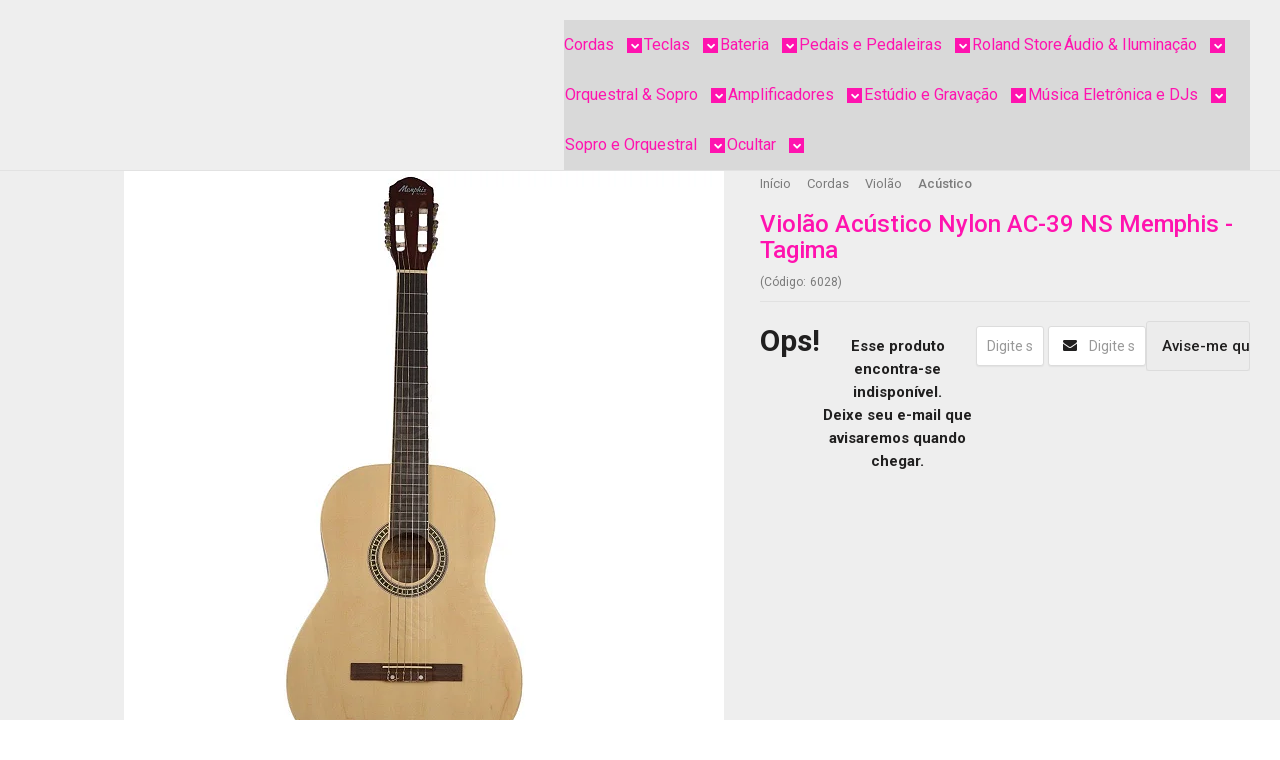

--- FILE ---
content_type: text/html; charset=utf-8
request_url: https://www.audiodriver.com.br/produto/violao-acustico-nylon-ac-39-ns-memphis-tagima.html
body_size: 33990
content:

<!DOCTYPE html>
<html lang="pt-br">
  <head>
    <meta charset="utf-8">
    <meta content='width=device-width, initial-scale=1.0, maximum-scale=2.0' name='viewport' />
    <title>Violão Acústico Nylon AC-39 NS Memphis - Tagima - AudioDriver Instrumentos Musicais e Acessórios</title>
    <meta http-equiv="X-UA-Compatible" content="IE=edge">
    <meta name="generator" content="Loja Integrada" />

    <link rel="dns-prefetch" href="https://cdn.awsli.com.br/">
    <link rel="preconnect" href="https://cdn.awsli.com.br/">
    <link rel="preconnect" href="https://fonts.googleapis.com">
    <link rel="preconnect" href="https://fonts.gstatic.com" crossorigin>

    
  
      <meta property="og:url" content="https://www.audiodriver.com.br/produto/violao-acustico-nylon-ac-39-ns-memphis-tagima.html" />
      <meta property="og:type" content="website" />
      <meta property="og:site_name" content="AudioDriver" />
      <meta property="og:locale" content="pt_BR" />
    
  <!-- Metadata para o facebook -->
  <meta property="og:type" content="website" />
  <meta property="og:title" content="Violão Acústico Nylon AC-39 NS Memphis - Tagima" />
  <meta property="og:image" content="https://cdn.awsli.com.br/800x800/1920/1920376/produto/111492638c97b91bab8.jpg" />
  <meta name="twitter:card" content="product" />
  
  <meta name="twitter:domain" content="www.audiodriver.com.br" />
  <meta name="twitter:url" content="https://www.audiodriver.com.br/produto/violao-acustico-nylon-ac-39-ns-memphis-tagima.html?utm_source=twitter&utm_medium=twitter&utm_campaign=twitter" />
  <meta name="twitter:title" content="Violão Acústico Nylon AC-39 NS Memphis - Tagima" />
  <meta name="twitter:description" content="Violão Acústico Nylon AC-39 NS Memphis Tagima Natural SatinCaracterísticas:- Modelo: AC-39 NS- Série: Memphis- Material cordas: Nylon- Cor: Natural Satin- Tipo: Acústico- Cordas: 6- Braço: Linden- Escala: Technical Wood 25.5 Pol- Tampo: Linden- Lateral / Fundo: Linden- Nut (Capo Traste): 50mm- Tarraxas: 3+3- Cavalete: Black Walnut- Bojo: 95mm x 100mm- Tensor: Sim- Acabamento: FoscoMEDIDAS INSTRUMENTO- Comprimento Total: 99cm- Comprimento Escala: 45cm- Comprimento Pestana: 5cm- Maior Largura Corpo: 38cmViolão Memphis By Tagima AC-39, um dos violões mais indicados por escolas de música para iniciantes e estudantes. Este violão é ótimo também para quem quer reunir seus amigos, fazer uma roda e tocar suas músicas favoritas. O AC-39 é um violão macio, leve, que proporciona conforto ao músico. Cordas de nylon e uma acústica excelente, o que proporciona um delicioso som. Garanta já o seu.Como ter certeza da originalidade e qualidade do instrumento?Todo instrumento original deve vir acompanhado de Nota Fiscal (NF)." />
  <meta name="twitter:image" content="https://cdn.awsli.com.br/300x300/1920/1920376/produto/111492638c97b91bab8.jpg" />
  <meta name="twitter:label1" content="Código" />
  <meta name="twitter:data1" content="6028" />
  <meta name="twitter:label2" content="Disponibilidade" />
  <meta name="twitter:data2" content="Indisponível" />


    
  
    <script>
      setTimeout(function() {
        if (typeof removePageLoading === 'function') {
          removePageLoading();
        };
      }, 7000);
    </script>
  



    

  

    <link rel="canonical" href="https://www.audiodriver.com.br/produto/violao-acustico-nylon-ac-39-ns-memphis-tagima.html" />
  



  <meta name="description" content="Violão Acústico Nylon AC-39 NS Memphis Tagima Natural SatinCaracterísticas:- Modelo: AC-39 NS- Série: Memphis- Material cordas: Nylon- Cor: Natural Satin- Tipo: Acústico- Cordas: 6- Braço: Linden- Escala: Technical Wood 25.5 Pol- Tampo: Linden- Lateral / Fundo: Linden- Nut (Capo Traste): 50mm- Tarraxas: 3+3- Cavalete: Black Walnut- Bojo: 95mm x 100mm- Tensor: Sim- Acabamento: FoscoMEDIDAS INSTRUMENTO- Comprimento Total: 99cm- Comprimento Escala: 45cm- Comprimento Pestana: 5cm- Maior Largura Corpo: 38cmViolão Memphis By Tagima AC-39, um dos violões mais indicados por escolas de música para iniciantes e estudantes. Este violão é ótimo também para quem quer reunir seus amigos, fazer uma roda e tocar suas músicas favoritas. O AC-39 é um violão macio, leve, que proporciona conforto ao músico. Cordas de nylon e uma acústica excelente, o que proporciona um delicioso som. Garanta já o seu.Como ter certeza da originalidade e qualidade do instrumento?Todo instrumento original deve vir acompanhado de Nota Fiscal (NF)." />
  <meta property="og:description" content="Violão Acústico Nylon AC-39 NS Memphis Tagima Natural SatinCaracterísticas:- Modelo: AC-39 NS- Série: Memphis- Material cordas: Nylon- Cor: Natural Satin- Tipo: Acústico- Cordas: 6- Braço: Linden- Escala: Technical Wood 25.5 Pol- Tampo: Linden- Lateral / Fundo: Linden- Nut (Capo Traste): 50mm- Tarraxas: 3+3- Cavalete: Black Walnut- Bojo: 95mm x 100mm- Tensor: Sim- Acabamento: FoscoMEDIDAS INSTRUMENTO- Comprimento Total: 99cm- Comprimento Escala: 45cm- Comprimento Pestana: 5cm- Maior Largura Corpo: 38cmViolão Memphis By Tagima AC-39, um dos violões mais indicados por escolas de música para iniciantes e estudantes. Este violão é ótimo também para quem quer reunir seus amigos, fazer uma roda e tocar suas músicas favoritas. O AC-39 é um violão macio, leve, que proporciona conforto ao músico. Cordas de nylon e uma acústica excelente, o que proporciona um delicioso som. Garanta já o seu.Como ter certeza da originalidade e qualidade do instrumento?Todo instrumento original deve vir acompanhado de Nota Fiscal (NF)." />







  <meta name="robots" content="index, follow" />



    
      
        <link rel="shortcut icon" href="https://cdn.awsli.com.br/1920/1920376/favicon/15889b5d40.png" />
      
      <link rel="icon" href="https://cdn.awsli.com.br/1920/1920376/favicon/15889b5d40.png" sizes="192x192">
    
    
      <meta name="theme-color" content="#FFFFFF">
    

    
      <link rel="stylesheet" href="https://cdn.awsli.com.br/production/static/loja/estrutura/v1/css/all.min.css?v=b29f0c6" type="text/css">
    
    <!--[if lte IE 8]><link rel="stylesheet" href="https://cdn.awsli.com.br/production/static/loja/estrutura/v1/css/ie-fix.min.css" type="text/css"><![endif]-->
    <!--[if lte IE 9]><style type="text/css">.lateral-fulbanner { position: relative; }</style><![endif]-->

    
      <link rel="stylesheet" href="https://cdn.awsli.com.br/production/static/loja/estrutura/v1/css/tema-escuro.min.css?v=b29f0c6" type="text/css">
    

    
    
      <link href="https://fonts.googleapis.com/css2?family=Open%20Sans:wght@300;400;600;700&display=swap" rel="stylesheet">
    

    
      <link rel="stylesheet" href="https://cdn.awsli.com.br/production/static/loja/estrutura/v1/css/bootstrap-responsive.css?v=b29f0c6" type="text/css">
      <link rel="stylesheet" href="https://cdn.awsli.com.br/production/static/loja/estrutura/v1/css/style-responsive.css?v=b29f0c6">
    

    <link rel="stylesheet" href="/tema.css?v=20240416-155419">

    

    <script type="text/javascript">
      var LOJA_ID = 1920376;
      var MEDIA_URL = "https://cdn.awsli.com.br/";
      var API_URL_PUBLIC = 'https://api.awsli.com.br/';
      
        var CARRINHO_PRODS = [];
      
      var ENVIO_ESCOLHIDO = 0;
      var ENVIO_ESCOLHIDO_CODE = 0;
      var CONTRATO_INTERNACIONAL = false;
      var CONTRATO_BRAZIL = !CONTRATO_INTERNACIONAL;
      var IS_STORE_ASYNC = true;
      var IS_CLIENTE_ANONIMO = false;
    </script>

    

    <!-- Editor Visual -->
    

    <script>
      

      const isPreview = JSON.parse(sessionStorage.getItem('preview', true));
      if (isPreview) {
        const url = location.href
        location.search === '' && url + (location.search = '?preview=None')
      }
    </script>

    
      <script src="https://cdn.awsli.com.br/production/static/loja/estrutura/v1/js/all.min.js?v=b29f0c6"></script>
    
    <!-- HTML5 shim and Respond.js IE8 support of HTML5 elements and media queries -->
    <!--[if lt IE 9]>
      <script src="https://oss.maxcdn.com/html5shiv/3.7.2/html5shiv.min.js"></script>
      <script src="https://oss.maxcdn.com/respond/1.4.2/respond.min.js"></script>
    <![endif]-->

    <link rel="stylesheet" href="https://cdn.awsli.com.br/production/static/loja/estrutura/v1/css/slick.min.css" type="text/css">
    <script src="https://cdn.awsli.com.br/production/static/loja/estrutura/v1/js/slick.min.js?v=b29f0c6"></script>
    <link rel="stylesheet" href="https://cdn.awsli.com.br/production/static/css/jquery.fancybox.min.css" type="text/css" />
    <script src="https://cdn.awsli.com.br/production/static/js/jquery/jquery.fancybox.pack.min.js"></script>

    
    

  
  <link rel="stylesheet" href="https://cdn.awsli.com.br/production/static/loja/estrutura/v1/css/imagezoom.min.css" type="text/css">
  <script src="https://cdn.awsli.com.br/production/static/loja/estrutura/v1/js/jquery.imagezoom.min.js"></script>

  <script type="text/javascript">
    var PRODUTO_ID = '111492638';
    var URL_PRODUTO_FRETE_CALCULAR = 'https://www.audiodriver.com.br/carrinho/frete';
    var variacoes = undefined;
    var grades = undefined;
    var imagem_grande = "https://cdn.awsli.com.br/2500x2500/1920/1920376/produto/111492638c97b91bab8.jpg";
    var produto_grades_imagens = {};
    var produto_preco_sob_consulta = false;
    var produto_preco = 464.91;
  </script>
  <script type="text/javascript" src="https://cdn.awsli.com.br/production/static/loja/estrutura/v1/js/produto.min.js?v=b29f0c6"></script>
  <script type="text/javascript" src="https://cdn.awsli.com.br/production/static/loja/estrutura/v1/js/eventos-pixel-produto.min.js?v=b29f0c6"></script>


    
      
        
      
        
      
        
<meta property="fb:app_id" content="348163905657599" />
<script type="text/javascript">
  $(document).ready(function() {
    $('#comentarios-container').show();
    $('#comentarios-container #facebook_comments').append('<div class="fb-comments" data-href="http://www.audiodriver.com.br/produto/violao-acustico-nylon-ac-39-ns-memphis-tagima.html" data-width="100%" data-numposts="3" data-colorscheme="light"></div>');
  });
</script>
      
        <!-- Facebook Pixel Code -->
<script>
!function(f,b,e,v,n,t,s){if(f.fbq)return;n=f.fbq=function(){n.callMethod?
n.callMethod.apply(n,arguments):n.queue.push(arguments)};if(!f._fbq)f._fbq=n;
n.push=n;n.loaded=!0;n.version='2.0';n.queue=[];t=b.createElement(e);t.async=!0;
t.src=v;s=b.getElementsByTagName(e)[0];s.parentNode.insertBefore(t,s)}(window,
document,'script','https://connect.facebook.net/en_US/fbevents.js');

fbq('init', '109123821340962');
fbq('track', "PageView");


  fbq('track', 'ViewContent', {
    
      content_type: 'product',
    
    content_ids: ['6028'],
    content_name: 'Violão Acústico Nylon AC\u002D39 NS Memphis \u002D Tagima',
    value: 464.91,
    currency: 'BRL'
  });



</script>
<noscript><img height="1" width="1" style="display:none"
src="https://www.facebook.com/tr?id=109123821340962&ev=PageView&noscript=1"
/></noscript>
<!-- End Facebook Pixel Code -->
      
        <script>
  (function(i,s,o,g,r,a,m){i['GoogleAnalyticsObject']=r;i[r]=i[r]||function(){
  (i[r].q=i[r].q||[]).push(arguments)},i[r].l=1*new Date();a=s.createElement(o),
  m=s.getElementsByTagName(o)[0];a.async=1;a.src=g;m.parentNode.insertBefore(a,m)
  })(window,document,'script','//www.google-analytics.com/analytics.js','ga');

  ga('create', 'G-98GNBBFHK8', document.domain.replace(/^(www|store|loja)\./,''));
  ga('require', 'displayfeatures');
  
  
    ga('set', 'ecomm_prodid', '6028');
    ga('set', 'ecomm_pagetype', 'product');
    
      ga('set', 'ecomm_totalvalue', '464.91');
    
  
  
  
  ga('send', 'pageview');
</script>

      
        <!-- Global site tag (gtag.js) - Google Analytics -->
<script async src="https://www.googletagmanager.com/gtag/js?l=LIgtagDataLayer&id=G-98GNBBFHK8"></script>
<script>
  window.LIgtagDataLayer = window.LIgtagDataLayer || [];
  function LIgtag(){LIgtagDataLayer.push(arguments);}
  LIgtag('js', new Date());

  LIgtag('set', {
    'currency': 'BRL',
    'country': 'BR'
  });
  LIgtag('config', 'G-98GNBBFHK8');
  LIgtag('config', 'AW-319166983');

  if(window.performance) {
    var timeSincePageLoad = Math.round(performance.now());
    LIgtag('event', 'timing_complete', {
      'name': 'load',
      'time': timeSincePageLoad
    });
  }

  $(document).on('li_view_home', function(_, eventID) {
    LIgtag('event', 'view_home');
  });

  $(document).on('li_select_product', function(_, eventID, data) {
    LIgtag('event', 'select_item', data);
  });

  $(document).on('li_start_contact', function(_, eventID, value) {
    LIgtag('event', 'start_contact', {
      value
    });
  });

  $(document).on('li_view_catalog', function(_, eventID) {
    LIgtag('event', 'view_catalog');
  });

  $(document).on('li_search', function(_, eventID, search_term) {
    LIgtag('event', 'search', {
      search_term
    });
  });

  $(document).on('li_filter_products', function(_, eventID, data) {
    LIgtag('event', 'filter_products', data);
  });

  $(document).on('li_sort_products', function(_, eventID, value) {
    LIgtag('event', 'sort_products', {
      value
    });
  });

  $(document).on('li_view_product', function(_, eventID, item) {
    LIgtag('event', 'view_item', {
      items: [item]
    });
  });

  $(document).on('li_select_variation', function(_, eventID, data) {
    LIgtag('event', 'select_variation', data);
  });

  $(document).on('li_calculate_shipping', function(_, eventID, data) {
    LIgtag('event', 'calculate_shipping', {
      zipcode: data.zipcode
    });
  });

  $(document).on('li_view_cart', function(_, eventID, data) {
    LIgtag('event', 'view_cart', data);
  });

  $(document).on('li_add_to_cart', function(_, eventID, data) {
    LIgtag('event', 'add_to_cart', {
      items: data.items
    });
  });

  $(document).on('li_apply_coupon', function(_, eventID, value) {
    LIgtag('event', 'apply_coupon', {
      value
    });
  });

  $(document).on('li_change_quantity', function(_, eventID, item) {
    LIgtag('event', 'change_quantity', {
      items: [item]
    });
  });

  $(document).on('li_remove_from_cart', function(_, eventID, item) {
    LIgtag('event', 'remove_from_cart', {
      items: [item]
    });
  });

  $(document).on('li_return_home', function(_, eventID) {
    LIgtag('event', 'return_home');
  });

  $(document).on('li_view_checkout', function(_, eventID, data) {
    LIgtag('event', 'begin_checkout', data);
  });

  $(document).on('li_login', function(_, eventID) {
    LIgtag('event', 'login');
  });

  $(document).on('li_change_address', function(_, eventID, value) {
    LIgtag('event', 'change_address', {
      value
    });
  });

  $(document).on('li_change_shipping', function(_, eventID, data) {
    LIgtag('event', 'add_shipping_info', data);
  });

  $(document).on('li_change_payment', function(_, eventID, data) {
    LIgtag('event', 'add_payment_info', data);
  });

  $(document).on('li_start_purchase', function(_, eventID) {
    LIgtag('event', 'start_purchase');
  });

  $(document).on('li_checkout_error', function(_, eventID, value) {
    LIgtag('event', 'checkout_error', {
      value
    });
  });

  $(document).on('li_purchase', function(_, eventID, data) {
    LIgtag('event', 'purchase', data);

    
      LIgtag('event', 'conversion', {
        send_to: 'AW-319166983/s4vgCMSBh-cCEIe0mJgB',
        value: data.value,
        currency: data.currency,
        transaction_id: data.transaction_id
      });
    
  });
</script>
      
        
      
        
      
    

    
<script>
  var url = '/_events/api/setEvent';

  var sendMetrics = function(event, user = {}) {
    var unique_identifier = uuidv4();

    try {
      var data = {
        request: {
          id: unique_identifier,
          environment: 'production'
        },
        store: {
          id: 1920376,
          name: 'AudioDriver',
          test_account: false,
          has_meta_app: window.has_meta_app ?? false,
          li_search: true
        },
        device: {
          is_mobile: /Mobi/.test(window.navigator.userAgent),
          user_agent: window.navigator.userAgent,
          ip: '###device_ip###'
        },
        page: {
          host: window.location.hostname,
          path: window.location.pathname,
          search: window.location.search,
          type: 'product',
          title: document.title,
          referrer: document.referrer
        },
        timestamp: '###server_timestamp###',
        user_timestamp: new Date().toISOString(),
        event,
        origin: 'store'
      };

      if (window.performance) {
        var [timing] = window.performance.getEntriesByType('navigation');

        data['time'] = {
          server_response: Math.round(timing.responseStart - timing.requestStart)
        };
      }

      var _user = {},
          user_email_cookie = $.cookie('user_email'),
          user_data_cookie = $.cookie('LI-UserData');

      if (user_email_cookie) {
        var user_email = decodeURIComponent(user_email_cookie);

        _user['email'] = user_email;
      }

      if (user_data_cookie) {
        var user_data = JSON.parse(user_data_cookie);

        _user['logged'] = user_data.logged;
        _user['id'] = user_data.id ?? undefined;
      }

      $.each(user, function(key, value) {
        _user[key] = value;
      });

      if (!$.isEmptyObject(_user)) {
        data['user'] = _user;
      }

      try {
        var session_identifier = $.cookie('li_session_identifier');

        if (!session_identifier) {
          session_identifier = uuidv4();
        };

        var expiration_date = new Date();

        expiration_date.setTime(expiration_date.getTime() + (30 * 60 * 1000)); // 30 minutos

        $.cookie('li_session_identifier', session_identifier, {
          expires: expiration_date,
          path: '/'
        });

        data['session'] = {
          id: session_identifier
        };
      } catch (err) { }

      try {
        var user_session_identifier = $.cookie('li_user_session_identifier');

        if (!user_session_identifier) {
          user_session_identifier = uuidv4();

          $.cookie('li_user_session_identifier', user_session_identifier, {
            path: '/'
          });
        };

        data['user_session'] = {
          id: user_session_identifier
        };
      } catch (err) { }

      var _cookies = {},
          fbc = $.cookie('_fbc'),
          fbp = $.cookie('_fbp');

      if (fbc) {
        _cookies['fbc'] = fbc;
      }

      if (fbp) {
        _cookies['fbp'] = fbp;
      }

      if (!$.isEmptyObject(_cookies)) {
        data['session']['cookies'] = _cookies;
      }

      try {
        var ab_test_cookie = $.cookie('li_ab_test_running');

        if (ab_test_cookie) {
          var ab_test = JSON.parse(atob(ab_test_cookie));

          if (ab_test.length) {
            data['store']['ab_test'] = ab_test;
          }
        }
      } catch (err) { }

      var _utm = {};

      $.each(sessionStorage, function(key, value) {
        if (key.startsWith('utm_')) {
          var name = key.split('_')[1];

          _utm[name] = value;
        }
      });

      if (!$.isEmptyObject(_utm)) {
        data['session']['utm'] = _utm;
      }

      var controller = new AbortController();

      setTimeout(function() {
        controller.abort();
      }, 5000);

      fetch(url, {
        keepalive: true,
        method: 'POST',
        headers: {
          'Content-Type': 'application/json'
        },
        body: JSON.stringify({ data }),
        signal: controller.signal
      });
    } catch (err) { }

    return unique_identifier;
  }
</script>

    
<script>
  (function() {
    var initABTestHandler = function() {
      try {
        if ($.cookie('li_ab_test_running')) {
          return
        };
        var running_tests = [];

        
        
        
        

        var running_tests_to_cookie = JSON.stringify(running_tests);
        running_tests_to_cookie = btoa(running_tests_to_cookie);
        $.cookie('li_ab_test_running', running_tests_to_cookie, {
          path: '/'
        });

        
        if (running_tests.length > 0) {
          setTimeout(function() {
            $.ajax({
              url: "/conta/status"
            });
          }, 500);
        };

      } catch (err) { }
    }
    setTimeout(initABTestHandler, 500);
  }());
</script>

    
<script>
  $(function() {
    // Clicar em um produto
    $('.listagem-item').click(function() {
      var row, column;

      var $list = $(this).closest('[data-produtos-linha]'),
          index = $(this).closest('li').index();

      if($list.find('.listagem-linha').length === 1) {
        var productsPerRow = $list.data('produtos-linha');

        row = Math.floor(index / productsPerRow) + 1;
        column = (index % productsPerRow) + 1;
      } else {
        row = $(this).closest('.listagem-linha').index() + 1;
        column = index + 1;
      }

      var body = {
        item_id: $(this).attr('data-id'),
        item_sku: $(this).find('.produto-sku').text(),
        item_name: $(this).find('.nome-produto').text().trim(),
        item_row: row,
        item_column: column
      };

      var eventID = sendMetrics({
        type: 'event',
        name: 'select_product',
        data: body
      });

      $(document).trigger('li_select_product', [eventID, body]);
    });

    // Clicar no "Fale Conosco"
    $('#modalContato').on('show', function() {
      var value = 'Fale Conosco';

      var eventID = sendMetrics({
        type: 'event',
        name: 'start_contact',
        data: { text: value }
      });

      $(document).trigger('li_start_contact', [eventID, value]);
    });

    // Clicar no WhatsApp
    $('.li-whatsapp a').click(function() {
      var value = 'WhatsApp';

      var eventID = sendMetrics({
        type: 'event',
        name: 'start_contact',
        data: { text: value }
      });

      $(document).trigger('li_start_contact', [eventID, value]);
    });

    
      // Visualizar o produto
      var body = {
        item_id: '111492638',
        item_sku: '6028',
        item_name: 'Violão Acústico Nylon AC-39 NS Memphis - Tagima',
        item_category: 'Acústico',
        item_type: 'product',
        
          full_price: 464.91,
          promotional_price: null,
          price: 464.91,
        
        quantity: 1
      };

      var params = new URLSearchParams(window.location.search),
          recommendation_shelf = null,
          recommendation = {};

      if (
        params.has('recomendacao_id') &&
        params.has('email_ref') &&
        params.has('produtos_recomendados')
      ) {
        recommendation['email'] = {
          id: params.get('recomendacao_id'),
          email_id: params.get('email_ref'),
          products: $.map(params.get('produtos_recomendados').split(','), function(value) {
            return parseInt(value)
          })
        };
      }

      if (recommendation_shelf) {
        recommendation['shelf'] = recommendation_shelf;
      }

      if (!$.isEmptyObject(recommendation)) {
        body['recommendation'] = recommendation;
      }

      var eventID = sendMetrics({
        type: 'pageview',
        name: 'view_product',
        data: body
      });

      $(document).trigger('li_view_product', [eventID, body]);

      // Calcular frete
      $('#formCalcularCep').submit(function() {
        $(document).ajaxSuccess(function(event, xhr, settings) {
          try {
            var url = new URL(settings.url);

            if(url.pathname !== '/carrinho/frete') return;

            var data = xhr.responseJSON;

            if(data.error) return;

            var params = url.searchParams;

            var body = {
              zipcode: params.get('cep'),
              deliveries: $.map(data, function(delivery) {
                if(delivery.msgErro) return;

                return {
                  id: delivery.id,
                  name: delivery.name,
                  price: delivery.price,
                  delivery_time: delivery.deliveryTime
                };
              })
            };

            var eventID = sendMetrics({
              type: 'event',
              name: 'calculate_shipping',
              data: body
            });

            $(document).trigger('li_calculate_shipping', [eventID, body]);

            $(document).off('ajaxSuccess');
          } catch(error) {}
        });
      });

      // Visualizar compre junto
      $(document).on('buy_together_ready', function() {
        var $buyTogether = $('.compre-junto');

        var observer = new IntersectionObserver(function(entries) {
          entries.forEach(function(entry) {
            if(entry.isIntersecting) {
              var body = {
                title: $buyTogether.find('.compre-junto__titulo').text(),
                id: $buyTogether.data('id'),
                items: $buyTogether.find('.compre-junto__produto').map(function() {
                  var $product = $(this);

                  return {
                    item_id: $product.attr('data-id'),
                    item_sku: $product.attr('data-code'),
                    item_name: $product.find('.compre-junto__nome').text(),
                    full_price: $product.find('.compre-junto__preco--regular').data('price') || null,
                    promotional_price: $product.find('.compre-junto__preco--promocional').data('price') || null
                  };
                }).get()
              };

              var eventID = sendMetrics({
                type: 'event',
                name: 'view_buy_together',
                data: body
              });

              $(document).trigger('li_view_buy_together', [eventID, body]);

              observer.disconnect();
            }
          });
        }, { threshold: 1.0 });

        observer.observe($buyTogether.get(0));

        $('.compre-junto__atributo--grade').click(function(event) {
          if(!event.originalEvent) return;

          var body = {
            grid_name: $(this).closest('.compre-junto__atributos').data('grid'),
            variation_name: $(this).data('variation')
          };

          var eventID = sendMetrics({
            type: 'event',
            name: 'select_buy_together_variation',
            data: body
          });

          $(document).trigger('li_select_buy_together_variation', [eventID, body]);
        });

        $('.compre-junto__atributo--lista').change(function(event) {
          if(!event.originalEvent) return;

          var $selectedOption = $(this).find('option:selected');

          if(!$selectedOption.is('[value]')) return;

          var body = {
            grid_name: $(this).closest('.compre-junto__atributos').data('grid'),
            variation_name: $selectedOption.text()
          };

          var eventID = sendMetrics({
            type: 'event',
            name: 'select_buy_together_variation',
            data: body
          });

          $(document).trigger('li_select_buy_together_variation', [eventID, body]);
        });
      });

      // Selecionar uma variação
      $('.atributo-item').click(function(event) {
        if(!event.originalEvent) return;

        var body = {
          grid_name: $(this).data('grade-nome'),
          variation_name: $(this).data('variacao-nome')
        };

        var eventID = sendMetrics({
          type: 'event',
          name: 'select_variation',
          data: body
        });

        $(document).trigger('li_select_variation', [eventID, body]);
      });
    
  });
</script>


    
	<!-- lojaintegrada-google-shopping -->
  
      <meta name="google-site-verification" content="otEyv41317rAQfpQGc5wvQU3qGhJILqAWZ3qYzzmwWI" />
  

	<!-- Valida Facebook -->
  
      <meta name="facebook-domain-verification" content="7cnernzeyoh1qfc47zxhvb2hbl85mc" />
  

	<!-- Mapa de Calor -->
  
      <!-- Begin Inspectlet Asynchronous Code -->
<script type="text/javascript">
(function() {
window.__insp = window.__insp || [];
__insp.push(['wid', 1973422187]);
var ldinsp = function(){
if(typeof window.__inspld != "undefined") return; window.__inspld = 1; var insp = document.createElement('script'); insp.type = 'text/javascript'; insp.async = true; insp.id = "inspsync"; insp.src = ('https:' == document.location.protocol ? 'https' : 'http') + '://cdn.inspectlet.com/inspectlet.js?wid=1973422187&r=' + Math.floor(new Date().getTime()/3600000); var x = document.getElementsByTagName('script')[0]; x.parentNode.insertBefore(insp, x); };
setTimeout(ldinsp, 0);
})();
</script>
<!-- End Inspectlet Asynchronous Code -->
  

	<!-- estilo-descricao -->
  
    <style type="text/css">
      #rodape-sobre{
    font-size: 13px;
    font-family: sans-serif;
    text-align: justify;
    font-weight: bold;
}
.lista-redes{
    content-visibility: hidden;
}
.a-block-cont strong{
    font-size: 14px;
    text-align: justify;
    font-weight: 600;
}
#rodape-envios{
    padding-left: 49px;
}
.fb_iframe_widget{
    margin-left: 10px;
}
bandeiras-pagamento {
    display: block; 
    content: url('https://cdn.awsli.com.br/1920/1920376/arquivos/formas_pagamentos.png'); 
    height: 25px;
}
.jconfirm-title-c {
    content: url('https://cdn.awsli.com.br/1920/1920376/arquivos/Lista de desejos1.png');
    margin-left: -38px;
}
.jconfirm-content-pane {
    content: url('https://cdn.awsli.com.br/1920/1920376/arquivos/Lista de desejos3.png');
}
.logo{
    margin-left: 53px;
}
.atendimento-content{
    margin-left: 14px;
}
.outlet-selo{
    background-image: url("https://cdn.awsli.com.br/1920/1920376/arquivos/fundo-novo.png");
}
.outlet-imagem{
    padding: 10px;
}
.outlet-aviso{
    font-size: 14px;
    margin: 20px;
    text-align: justify;
    text-justify: inter-word;
}
.badges-selo{
    background-image: url("https://cdn.awsli.com.br/1920/1920376/arquivos/fundo-img-grey.png");
}
.outlet-imagem{
    padding: 10px;
}
.creditos.agencia{
    content-visibility: hidden;
}
    </style>
  


    
      
        <link href="//cdn.awsli.com.br/temasv2/4399/__theme_custom.css?v=1753453049" rel="stylesheet" type="text/css">
<script src="//cdn.awsli.com.br/temasv2/4399/__theme_custom.js?v=1753453049"></script>
      
    

    
      <link rel="stylesheet" href="/avancado.css?v=20240416-155419" type="text/css" />
    

    

    
  <link rel="manifest" href="/manifest.json" />




  </head>
  <body class="pagina-produto produto-111492638 tema-transparente  ">
    <div id="fb-root"></div>
    
  
    <div id="full-page-loading">
      <div class="conteiner" style="height: 100%;">
        <div class="loading-placeholder-content">
          <div class="loading-placeholder-effect loading-placeholder-header"></div>
          <div class="loading-placeholder-effect loading-placeholder-body"></div>
        </div>
      </div>
      <script>
        var is_full_page_loading = true;
        function removePageLoading() {
          if (is_full_page_loading) {
            try {
              $('#full-page-loading').remove();
            } catch(e) {}
            try {
              var div_loading = document.getElementById('full-page-loading');
              if (div_loading) {
                div_loading.remove();
              };
            } catch(e) {}
            is_full_page_loading = false;
          };
        };
        $(function() {
          setTimeout(function() {
            removePageLoading();
          }, 1);
        });
      </script>
      <style>
        #full-page-loading { position: fixed; z-index: 9999999; margin: auto; top: 0; left: 0; bottom: 0; right: 0; }
        #full-page-loading:before { content: ''; display: block; position: fixed; top: 0; left: 0; width: 100%; height: 100%; background: rgba(255, 255, 255, .98); background: radial-gradient(rgba(255, 255, 255, .99), rgba(255, 255, 255, .98)); }
        .loading-placeholder-content { height: 100%; display: flex; flex-direction: column; position: relative; z-index: 1; }
        .loading-placeholder-effect { background-color: #F9F9F9; border-radius: 5px; width: 100%; animation: pulse-loading 1.5s cubic-bezier(0.4, 0, 0.6, 1) infinite; }
        .loading-placeholder-content .loading-placeholder-body { flex-grow: 1; margin-bottom: 30px; }
        .loading-placeholder-content .loading-placeholder-header { height: 20%; min-height: 100px; max-height: 200px; margin: 30px 0; }
        @keyframes pulse-loading{50%{opacity:.3}}
      </style>
    </div>
  



    
      
        


<div class="barra-inicial fundo-secundario">
  <div class="conteiner">
    <div class="row-fluid">
      <div class="lista-redes span3 hidden-phone">
        
          <ul>
            
              <li>
                <a href="https://facebook.com/lojaaudiodriver" target="_blank" aria-label="Siga nos no Facebook"><i class="icon-facebook"></i></a>
              </li>
            
            
            
            
            
              <li>
                <a href="https://instagram.com/loja_audiodriver" target="_blank" aria-label="Siga nos no Instagram"><i class="icon-instagram"></i></a>
              </li>
            
            
            
              <li>
                <a href="https://audiodriver.lojaintegrada.com.br/pagina/blog.html" target="_blank" rel="noopener" aria-label="Acesse nosso Blog"><i class="icon-bold"></i></a>
              </li>
            
          </ul>
        
      </div>
      <div class="canais-contato span9">
        <ul>
          <li class="hidden-phone">
            <a href="#modalContato" data-toggle="modal" data-target="#modalContato">
              <i class="icon-comment"></i>
              Fale Conosco
            </a>
          </li>
          
            <li>
              <span>
                <i class="icon-phone"></i>Telefone: (41) 3042-4398
              </span>
            </li>
          
          
            <li class="tel-whatsapp">
              <span>
                <i class="fa fa-whatsapp"></i>Whatsapp: (41) 3042-4398
              </span>
            </li>
          
          
        </ul>
      </div>
    </div>
  </div>
</div>

      
    

    <div class="conteiner-principal">
      
        
          
<div id="cabecalho">

  <div class="atalhos-mobile visible-phone fundo-secundario borda-principal">
    <ul>

      <li><a href="https://www.audiodriver.com.br/" class="icon-home"> </a></li>
      
      <li class="fundo-principal"><a href="https://www.audiodriver.com.br/carrinho/index" class="icon-shopping-cart"> </a></li>
      
      
        <li class="menu-user-logged" style="display: none;"><a href="https://www.audiodriver.com.br/conta/logout" class="icon-signout menu-user-logout"> </a></li>
      
      
      <li><a href="https://www.audiodriver.com.br/conta/index" class="icon-user"> </a></li>
      
      <li class="vazia"><span>&nbsp;</span></li>

    </ul>
  </div>

  <div class="conteiner">
    <div class="row-fluid">
      <div class="span3">
        <h2 class="logo cor-secundaria">
          <a href="https://www.audiodriver.com.br/" title="AudioDriver">
            
            <img src="https://cdn.awsli.com.br/400x300/1920/1920376/logo/d91875aa54.png" alt="AudioDriver" />
            
          </a>
        </h2>


      </div>

      <div class="conteudo-topo span9">
        <div class="superior row-fluid hidden-phone">
          <div class="span8">
            
              
                <div class="btn-group menu-user-logged" style="display: none;">
                  <a href="https://www.audiodriver.com.br/conta/index" class="botao secundario pequeno dropdown-toggle" data-toggle="dropdown">
                    Olá, <span class="menu-user-name"></span>
                    <span class="icon-chevron-down"></span>
                  </a>
                  <ul class="dropdown-menu">
                    <li>
                      <a href="https://www.audiodriver.com.br/conta/index" title="Minha conta">Minha conta</a>
                    </li>
                    
                      <li>
                        <a href="https://www.audiodriver.com.br/conta/pedido/listar" title="Minha conta">Meus pedidos</a>
                      </li>
                    
                    <li>
                      <a href="https://www.audiodriver.com.br/conta/favorito/listar" title="Meus favoritos">Meus favoritos</a>
                    </li>
                    <li>
                      <a href="https://www.audiodriver.com.br/conta/logout" title="Sair" class="menu-user-logout">Sair</a>
                    </li>
                  </ul>
                </div>
              
              
                <a href="https://www.audiodriver.com.br/conta/login" class="bem-vindo cor-secundaria menu-user-welcome">
                  Bem-vindo, <span class="cor-principal">identifique-se</span> para fazer pedidos
                </a>
              
            
          </div>
          <div class="span4">
            <ul class="acoes-conta borda-alpha">
              
                <li>
                  <i class="icon-list fundo-principal"></i>
                  <a href="https://www.audiodriver.com.br/conta/pedido/listar" class="cor-secundaria">Meus Pedidos</a>
                </li>
              
              
                <li>
                  <i class="icon-user fundo-principal"></i>
                  <a href="https://www.audiodriver.com.br/conta/index" class="cor-secundaria">Minha Conta</a>
                </li>
              
            </ul>
          </div>
        </div>

        <div class="inferior row-fluid ">
          <div class="span8 busca-mobile">
            <a href="javascript:;" class="atalho-menu visible-phone icon-th botao principal"> </a>

            <div class="busca borda-alpha">
              <form id="form-buscar" action="/buscar" method="get">
                <input id="auto-complete" type="text" name="q" placeholder="Digite o que você procura" value="" autocomplete="off" maxlength="255" />
                <button class="botao botao-busca icon-search fundo-secundario" aria-label="Buscar"></button>
              </form>
            </div>

          </div>

          
            <div class="span4 hidden-phone">
              

  <div class="carrinho vazio">
    
      <a href="https://www.audiodriver.com.br/carrinho/index">
        <i class="icon-shopping-cart fundo-principal"></i>
        <strong class="qtd-carrinho titulo cor-secundaria" style="display: none;">0</strong>
        <span style="display: none;">
          
            <b class="titulo cor-secundaria"><span>Meu Carrinho</span></b>
          
          <span class="cor-secundaria">Produtos adicionados</span>
        </span>
        
          <span class="titulo cor-secundaria vazio-text">Carrinho vazio</span>
        
      </a>
    
    <div class="carrinho-interno-ajax"></div>
  </div>
  
<div class="minicart-placeholder" style="display: none;">
  <div class="carrinho-interno borda-principal">
    <ul>
      <li class="minicart-item-modelo">
        
          <div class="preco-produto com-promocao destaque-parcela ">
            <div>
              <s class="preco-venda">
                R$ --PRODUTO_PRECO_DE--
              </s>
              <strong class="preco-promocional cor-principal">
                R$ --PRODUTO_PRECO_POR--
              </strong>
            </div>
          </div>
        
        <a data-href="--PRODUTO_URL--" class="imagem-produto">
          <img data-src="https://cdn.awsli.com.br/64x64/--PRODUTO_IMAGEM--" alt="--PRODUTO_NOME--" />
        </a>
        <a data-href="--PRODUTO_URL--" class="nome-produto cor-secundaria">
          --PRODUTO_NOME--
        </a>
        <div class="produto-sku hide">--PRODUTO_SKU--</div>
      </li>
    </ul>
    <div class="carrinho-rodape">
      <span class="carrinho-info">
        
          <i>--CARRINHO_QUANTIDADE-- produto no carrinho</i>
        
        
          
            <span class="carrino-total">
              Total: <strong class="titulo cor-principal">R$ --CARRINHO_TOTAL_ITENS--</strong>
            </span>
          
        
      </span>
      <a href="https://www.audiodriver.com.br/carrinho/index" class="botao principal">
        
          <i class="icon-shopping-cart"></i>Ir para o carrinho
        
      </a>
    </div>
  </div>
</div>



            </div>
          
        </div>

      </div>
    </div>
    


  
    
      
<div class="menu superior">
  <ul class="nivel-um">
    


    

  


    
      <li class="categoria-id-13021004 com-filho borda-principal">
        <a href="https://www.audiodriver.com.br/instrumentos-de-cordas" title="Cordas">
          <strong class="titulo cor-secundaria">Cordas</strong>
          
            <i class="icon-chevron-down fundo-secundario"></i>
          
        </a>
        
          <ul class="nivel-dois borda-alpha">
            

  <li class="categoria-id-13021417 com-filho">
    <a href="https://www.audiodriver.com.br/acessorios-Instrumentos-cordas" title="Acessórios">
      
        <i class="icon-chevron-right fundo-secundario"></i>
      
      Acessórios
    </a>
    
      <ul class="nivel-tres">
        
          

  <li class="categoria-id-13049034 ">
    <a href="https://www.audiodriver.com.br/acessorios-afinadores" title="Afinadores">
      
      Afinadores
    </a>
    
  </li>

  <li class="categoria-id-13049065 ">
    <a href="https://www.audiodriver.com.br/acessorios-cordas-cabos" title="Cabos">
      
      Cabos
    </a>
    
  </li>

  <li class="categoria-id-13049071 ">
    <a href="https://www.audiodriver.com.br/acessorios-cordas-capas-bags-e-cases" title="Capas, Bags e Cases">
      
      Capas, Bags e Cases
    </a>
    
  </li>

  <li class="categoria-id-13049104 ">
    <a href="https://www.audiodriver.com.br/acessorios-capotrastes" title="Capotrastes">
      
      Capotrastes
    </a>
    
  </li>

  <li class="categoria-id-13049109 ">
    <a href="https://www.audiodriver.com.br/acessorios-correias" title="Correias (Alça)">
      
      Correias (Alça)
    </a>
    
  </li>

  <li class="categoria-id-13049393 ">
    <a href="https://www.audiodriver.com.br/acessorios-kits" title="Kits">
      
      Kits
    </a>
    
  </li>

  <li class="categoria-id-13049211 ">
    <a href="https://www.audiodriver.com.br/acessorios-limpeza" title="Limpeza e Manutenção">
      
      Limpeza e Manutenção
    </a>
    
  </li>

  <li class="categoria-id-14991452 ">
    <a href="https://www.audiodriver.com.br/acessorios-cordas-outros" title="Outros">
      
      Outros
    </a>
    
  </li>

  <li class="categoria-id-13049285 ">
    <a href="https://www.audiodriver.com.br/acessorios-palhetas" title="Palhetas">
      
      Palhetas
    </a>
    
  </li>

  <li class="categoria-id-13049392 ">
    <a href="https://www.audiodriver.com.br/acessorios-straplock" title="Straplock">
      
      Straplock
    </a>
    
  </li>

  <li class="categoria-id-13049362 ">
    <a href="https://www.audiodriver.com.br/acessorios-cordas-suportes" title="Suportes">
      
      Suportes
    </a>
    
  </li>


        
      </ul>
    
  </li>

  <li class="categoria-id-13021445 com-filho">
    <a href="https://www.audiodriver.com.br/categoria/baixos/2940" title="Baixo">
      
        <i class="icon-chevron-right fundo-secundario"></i>
      
      Baixo
    </a>
    
      <ul class="nivel-tres">
        
          

  <li class="categoria-id-22535769 ">
    <a href="https://www.audiodriver.com.br/4-cordas" title="4 Cordas">
      
      4 Cordas
    </a>
    
  </li>

  <li class="categoria-id-22535848 ">
    <a href="https://www.audiodriver.com.br/5-cordas" title="5 Cordas">
      
      5 Cordas
    </a>
    
  </li>

  <li class="categoria-id-22550708 ">
    <a href="https://www.audiodriver.com.br/6-cordas" title="6 Cordas">
      
      6 Cordas
    </a>
    
  </li>

  <li class="categoria-id-13022282 ">
    <a href="https://www.audiodriver.com.br/baixolao" title="Baixolão">
      
      Baixolão
    </a>
    
  </li>

  <li class="categoria-id-13022250 ">
    <a href="https://www.audiodriver.com.br/baixos" title="Baixos">
      
      Baixos
    </a>
    
  </li>

  <li class="categoria-id-13022284 ">
    <a href="https://www.audiodriver.com.br/baixo-canhoto" title="Canhoto">
      
      Canhoto
    </a>
    
  </li>

  <li class="categoria-id-13022286 ">
    <a href="https://www.audiodriver.com.br/baixo-infantil" title="Infantil">
      
      Infantil
    </a>
    
  </li>

  <li class="categoria-id-13044501 ">
    <a href="https://www.audiodriver.com.br/baixo-kits" title="Kits">
      
      Kits
    </a>
    
  </li>


        
      </ul>
    
  </li>

  <li class="categoria-id-13047914 ">
    <a href="https://www.audiodriver.com.br/cavaco-e-banjo" title="Cavaco e Banjo">
      
      Cavaco e Banjo
    </a>
    
  </li>

  <li class="categoria-id-13021470 com-filho">
    <a href="https://www.audiodriver.com.br/encordoamento-instrumentos-de-cordas" title="Encordoamento">
      
        <i class="icon-chevron-right fundo-secundario"></i>
      
      Encordoamento
    </a>
    
      <ul class="nivel-tres">
        
          

  <li class="categoria-id-13022454 com-filho">
    <a href="https://www.audiodriver.com.br/encordoamento-baixo" title="Baixo">
      
        <i class="icon-chevron-right fundo-secundario"></i>
      
      Baixo
    </a>
    
      <ul class="nivel-tres">
        
          

  <li class="categoria-id-23868913 ">
    <a href="https://www.audiodriver.com.br/5-cordas-23868913" title="5 Cordas">
      
      5 Cordas
    </a>
    
  </li>


        
      </ul>
    
  </li>

  <li class="categoria-id-13022459 ">
    <a href="https://www.audiodriver.com.br/encordoamento-guitarra" title="Guitarra">
      
      Guitarra
    </a>
    
  </li>

  <li class="categoria-id-14866663 ">
    <a href="https://www.audiodriver.com.br/outros-encordoamentos" title="Outros">
      
      Outros
    </a>
    
  </li>

  <li class="categoria-id-13022502 com-filho">
    <a href="https://www.audiodriver.com.br/encordoamento-violao" title="Violão">
      
        <i class="icon-chevron-right fundo-secundario"></i>
      
      Violão
    </a>
    
      <ul class="nivel-tres">
        
          

  <li class="categoria-id-24013742 ">
    <a href="https://www.audiodriver.com.br/nylon" title="Nylon">
      
      Nylon
    </a>
    
  </li>


        
      </ul>
    
  </li>


        
      </ul>
    
  </li>

  <li class="categoria-id-13021554 com-filho">
    <a href="https://www.audiodriver.com.br/categoria/cordas-guitarras/2880" title="Guitarra">
      
        <i class="icon-chevron-right fundo-secundario"></i>
      
      Guitarra
    </a>
    
      <ul class="nivel-tres">
        
          

  <li class="categoria-id-23021850 ">
    <a href="https://www.audiodriver.com.br/7-cordas" title="7 Cordas">
      
      7 Cordas
    </a>
    
  </li>

  <li class="categoria-id-14861842 ">
    <a href="https://www.audiodriver.com.br/guitarra-canhoto" title="Canhoto">
      
      Canhoto
    </a>
    
  </li>

  <li class="categoria-id-13022014 ">
    <a href="https://www.audiodriver.com.br/guitarra-eletrica" title="Guitarras">
      
      Guitarras
    </a>
    
  </li>

  <li class="categoria-id-14861838 ">
    <a href="https://www.audiodriver.com.br/guitarra-infantil" title="Infantil">
      
      Infantil
    </a>
    
  </li>

  <li class="categoria-id-14861846 ">
    <a href="https://www.audiodriver.com.br/guitarra-kits" title="Kits">
      
      Kits
    </a>
    
  </li>

  <li class="categoria-id-23064031 ">
    <a href="https://www.audiodriver.com.br/les-paul" title="Les Paul">
      
      Les Paul
    </a>
    
  </li>

  <li class="categoria-id-23020303 ">
    <a href="https://www.audiodriver.com.br/semi-ac-stica" title="Semi Acústica">
      
      Semi Acústica
    </a>
    
  </li>

  <li class="categoria-id-23006474 ">
    <a href="https://www.audiodriver.com.br/sg" title="SG">
      
      SG
    </a>
    
  </li>

  <li class="categoria-id-22938969 ">
    <a href="https://www.audiodriver.com.br/stratocaster" title="Stratocaster">
      
      Stratocaster
    </a>
    
  </li>

  <li class="categoria-id-23007756 ">
    <a href="https://www.audiodriver.com.br/super-strato" title="Super Strato">
      
      Super Strato
    </a>
    
  </li>

  <li class="categoria-id-22877865 ">
    <a href="https://www.audiodriver.com.br/telecaster" title="Telecaster">
      
      Telecaster
    </a>
    
  </li>


        
      </ul>
    
  </li>

  <li class="categoria-id-13021589 com-filho">
    <a href="https://www.audiodriver.com.br/pecas-Instrumentos-de-Corda" title="Peças e Reposição">
      
        <i class="icon-chevron-right fundo-secundario"></i>
      
      Peças e Reposição
    </a>
    
      <ul class="nivel-tres">
        
          

  <li class="categoria-id-13048421 ">
    <a href="https://www.audiodriver.com.br/pecas-eletrica" title="Elétrica">
      
      Elétrica
    </a>
    
  </li>

  <li class="categoria-id-13048417 ">
    <a href="https://www.audiodriver.com.br/pecas-hardware" title="Hardware">
      
      Hardware
    </a>
    
  </li>

  <li class="categoria-id-13048456 ">
    <a href="https://www.audiodriver.com.br/pecas-kits" title="Kits">
      
      Kits
    </a>
    
  </li>

  <li class="categoria-id-13048452 ">
    <a href="https://www.audiodriver.com.br/pecas-pilhas-e-baterias" title="Pilhas e Baterias">
      
      Pilhas e Baterias
    </a>
    
  </li>


        
      </ul>
    
  </li>

  <li class="categoria-id-13021698 ">
    <a href="https://www.audiodriver.com.br/categoria/instrumentos-musicais-cordas-ukuleles/4148page1" title="Ukulele">
      
      Ukulele
    </a>
    
  </li>

  <li class="categoria-id-13021705 ">
    <a href="https://www.audiodriver.com.br/viola-instrumentos-de-cordas" title="Viola">
      
      Viola
    </a>
    
  </li>

  <li class="categoria-id-13021708 com-filho">
    <a href="https://www.audiodriver.com.br/violao-instrumentos-de-cordas" title="Violão">
      
        <i class="icon-chevron-right fundo-secundario"></i>
      
      Violão
    </a>
    
      <ul class="nivel-tres">
        
          

  <li class="categoria-id-13021892 ">
    <a href="https://www.audiodriver.com.br/busca/qviolao" title="Acústico">
      
      Acústico
    </a>
    
  </li>

  <li class="categoria-id-13021938 ">
    <a href="https://www.audiodriver.com.br/violao-canhoto" title="Canhoto">
      
      Canhoto
    </a>
    
  </li>

  <li class="categoria-id-13021930 ">
    <a href="https://www.audiodriver.com.br/violao-eletrico" title="Elétrico">
      
      Elétrico
    </a>
    
  </li>

  <li class="categoria-id-13021954 ">
    <a href="https://www.audiodriver.com.br/violao-infantil" title="Infantil">
      
      Infantil
    </a>
    
  </li>

  <li class="categoria-id-13044289 ">
    <a href="https://www.audiodriver.com.br/violao-kits" title="Kits">
      
      Kits
    </a>
    
  </li>

  <li class="categoria-id-23771760 ">
    <a href="https://www.audiodriver.com.br/mini" title="Mini">
      
      Mini
    </a>
    
  </li>


        
      </ul>
    
  </li>


          </ul>
        
      </li>
    
      <li class="categoria-id-12816377 com-filho borda-principal">
        <a href="https://www.audiodriver.com.br/teclas" title="Teclas">
          <strong class="titulo cor-secundaria">Teclas</strong>
          
            <i class="icon-chevron-down fundo-secundario"></i>
          
        </a>
        
          <ul class="nivel-dois borda-alpha">
            

  <li class="categoria-id-13196434 com-filho">
    <a href="https://www.audiodriver.com.br/acessorios-instrumentos-de-teclas" title="Acessórios">
      
        <i class="icon-chevron-right fundo-secundario"></i>
      
      Acessórios
    </a>
    
      <ul class="nivel-tres">
        
          

  <li class="categoria-id-13197188 ">
    <a href="https://www.audiodriver.com.br/acessorios-acordeon" title="Acordeon">
      
      Acordeon
    </a>
    
  </li>

  <li class="categoria-id-13197148 ">
    <a href="https://www.audiodriver.com.br/instrumentos-de-teclas-acessorios-bags-cases-e-capas" title="Bags, Cases e Capas">
      
      Bags, Cases e Capas
    </a>
    
  </li>

  <li class="categoria-id-13197081 ">
    <a href="https://www.audiodriver.com.br/acessorios-bancos" title="Bancos">
      
      Bancos
    </a>
    
  </li>

  <li class="categoria-id-14966263 ">
    <a href="https://www.audiodriver.com.br/categoria/cabos.html" title="Cabos">
      
      Cabos
    </a>
    
  </li>

  <li class="categoria-id-13197047 ">
    <a href="https://www.audiodriver.com.br/acessorios-fontes" title="Fontes">
      
      Fontes
    </a>
    
  </li>

  <li class="categoria-id-21451828 ">
    <a href="https://www.audiodriver.com.br/outros" title="Outros">
      
      Outros
    </a>
    
  </li>

  <li class="categoria-id-13196860 ">
    <a href="https://www.audiodriver.com.br/acessorios-pedal-sustain" title="Pedal Sustain">
      
      Pedal Sustain
    </a>
    
  </li>

  <li class="categoria-id-22574945 ">
    <a href="https://www.audiodriver.com.br/sistema-de-audio" title="Sistema de Áudio">
      
      Sistema de Áudio
    </a>
    
  </li>

  <li class="categoria-id-13197085 ">
    <a href="https://www.audiodriver.com.br/acessorios-suportes" title="Suportes">
      
      Suportes
    </a>
    
  </li>


        
      </ul>
    
  </li>

  <li class="categoria-id-14870773 com-filho">
    <a href="https://www.audiodriver.com.br/outros-teclas" title="Outros">
      
        <i class="icon-chevron-right fundo-secundario"></i>
      
      Outros
    </a>
    
      <ul class="nivel-tres">
        
          

  <li class="categoria-id-13196363 ">
    <a href="https://www.audiodriver.com.br/acordeon-instrumentos-de-teclas" title="Acordeon">
      
      Acordeon
    </a>
    
  </li>

  <li class="categoria-id-13196373 ">
    <a href="https://www.audiodriver.com.br/escaleta-instrumentos-de-cordas" title="Escaleta">
      
      Escaleta
    </a>
    
  </li>


        
      </ul>
    
  </li>

  <li class="categoria-id-13196331 com-filho">
    <a href="https://www.audiodriver.com.br/piano-instrumentos-de-teclas" title="Piano">
      
        <i class="icon-chevron-right fundo-secundario"></i>
      
      Piano
    </a>
    
      <ul class="nivel-tres">
        
          

  <li class="categoria-id-23960585 ">
    <a href="https://www.audiodriver.com.br/kits" title="Kits">
      
      Kits
    </a>
    
  </li>

  <li class="categoria-id-23301757 ">
    <a href="https://www.audiodriver.com.br/piano-digital" title="Piano Digital">
      
      Piano Digital
    </a>
    
  </li>


        
      </ul>
    
  </li>

  <li class="categoria-id-13196294 com-filho">
    <a href="https://www.audiodriver.com.br/teclado-instrumentos-de-teclas" title="Teclado">
      
        <i class="icon-chevron-right fundo-secundario"></i>
      
      Teclado
    </a>
    
      <ul class="nivel-tres">
        
          

  <li class="categoria-id-13196533 ">
    <a href="https://www.audiodriver.com.br/teclado-arranjador" title="Arranjador">
      
      Arranjador
    </a>
    
  </li>

  <li class="categoria-id-13196529 ">
    <a href="https://www.audiodriver.com.br/teclado-controlador" title="Controlador">
      
      Controlador
    </a>
    
  </li>

  <li class="categoria-id-14973220 ">
    <a href="https://www.audiodriver.com.br/infantil" title="Infantil">
      
      Infantil
    </a>
    
  </li>

  <li class="categoria-id-13196566 ">
    <a href="https://www.audiodriver.com.br/teclado-keytar" title="Keytar">
      
      Keytar
    </a>
    
  </li>

  <li class="categoria-id-13196600 ">
    <a href="https://www.audiodriver.com.br/teclado-kits" title="Kits">
      
      Kits
    </a>
    
  </li>

  <li class="categoria-id-13196532 ">
    <a href="https://www.audiodriver.com.br/teclado-sintetizador" title="Sintetizador">
      
      Sintetizador
    </a>
    
  </li>

  <li class="categoria-id-13196560 ">
    <a href="https://www.audiodriver.com.br/teclado-workstation" title="Workstation">
      
      Workstation
    </a>
    
  </li>


        
      </ul>
    
  </li>


          </ul>
        
      </li>
    
      <li class="categoria-id-12816474 com-filho borda-principal">
        <a href="https://www.audiodriver.com.br/percussao" title="Bateria">
          <strong class="titulo cor-secundaria">Bateria</strong>
          
            <i class="icon-chevron-down fundo-secundario"></i>
          
        </a>
        
          <ul class="nivel-dois borda-alpha">
            

  <li class="categoria-id-13195894 com-filho">
    <a href="https://www.audiodriver.com.br/acessorios-bateria-e-percussao" title="Acessórios">
      
        <i class="icon-chevron-right fundo-secundario"></i>
      
      Acessórios
    </a>
    
      <ul class="nivel-tres">
        
          

  <li class="categoria-id-13195914 ">
    <a href="https://www.audiodriver.com.br/acessorios-bags-cases-e-capas" title="Bags, Cases e Capas">
      
      Bags, Cases e Capas
    </a>
    
  </li>

  <li class="categoria-id-13195993 ">
    <a href="https://www.audiodriver.com.br/acessorios-baquetas" title="Baquetas">
      
      Baquetas
    </a>
    
  </li>

  <li class="categoria-id-13196003 ">
    <a href="https://www.audiodriver.com.br/acessorios-outros" title="Outros">
      
      Outros
    </a>
    
  </li>


        
      </ul>
    
  </li>

  <li class="categoria-id-13194325 com-filho">
    <a href="https://www.audiodriver.com.br/bateria" title="Bateria">
      
        <i class="icon-chevron-right fundo-secundario"></i>
      
      Bateria
    </a>
    
      <ul class="nivel-tres">
        
          

  <li class="categoria-id-14863667 ">
    <a href="https://www.audiodriver.com.br/bateria-acustica" title="Bateria Acústica">
      
      Bateria Acústica
    </a>
    
  </li>

  <li class="categoria-id-13194670 ">
    <a href="https://www.audiodriver.com.br/bateria-eletronica-bateria" title="Bateria Eletrônica">
      
      Bateria Eletrônica
    </a>
    
  </li>

  <li class="categoria-id-13194245 ">
    <a href="https://www.audiodriver.com.br/bateria-infantil" title="Bateria Infantil">
      
      Bateria Infantil
    </a>
    
  </li>

  <li class="categoria-id-17721551 ">
    <a href="https://www.audiodriver.com.br/categoria/caixas-e-tambores-.html" title="Caixas e Tambores">
      
      Caixas e Tambores
    </a>
    
  </li>

  <li class="categoria-id-16871221 ">
    <a href="https://www.audiodriver.com.br/categoria/caixas-e-tambores.html" title="Caixas e Tambores">
      
      Caixas e Tambores
    </a>
    
  </li>

  <li class="categoria-id-13194709 ">
    <a href="https://www.audiodriver.com.br/bateria-eletronica-componentes" title="Componentes Eletrônicos">
      
      Componentes Eletrônicos
    </a>
    
  </li>

  <li class="categoria-id-13194740 ">
    <a href="https://www.audiodriver.com.br/bateria-kits" title="Kits">
      
      Kits
    </a>
    
  </li>

  <li class="categoria-id-13194700 ">
    <a href="https://www.audiodriver.com.br/bateria-eletronica-percussao" title="Percussão Eletrônico">
      
      Percussão Eletrônico
    </a>
    
  </li>


        
      </ul>
    
  </li>

  <li class="categoria-id-13195048 com-filho">
    <a href="https://www.audiodriver.com.br/ferragens-bateria-e-percussao" title="Ferragens">
      
        <i class="icon-chevron-right fundo-secundario"></i>
      
      Ferragens
    </a>
    
      <ul class="nivel-tres">
        
          

  <li class="categoria-id-13195079 ">
    <a href="https://www.audiodriver.com.br/ferragens-bancos" title="Bancos">
      
      Bancos
    </a>
    
  </li>

  <li class="categoria-id-13195049 ">
    <a href="https://www.audiodriver.com.br/ferragens-estantes" title="Estantes">
      
      Estantes
    </a>
    
  </li>

  <li class="categoria-id-13195111 ">
    <a href="https://www.audiodriver.com.br/ferragens-extensores-clamps" title="Extensores e Clamps">
      
      Extensores e Clamps
    </a>
    
  </li>

  <li class="categoria-id-22341411 ">
    <a href="https://www.audiodriver.com.br/kit-de-ferragens" title="Kit de Ferragens">
      
      Kit de Ferragens
    </a>
    
  </li>

  <li class="categoria-id-13195160 ">
    <a href="https://www.audiodriver.com.br/ferragens-maquina-de-chimbal" title="Máquina de Chimbal">
      
      Máquina de Chimbal
    </a>
    
  </li>

  <li class="categoria-id-20407541 ">
    <a href="https://www.audiodriver.com.br/categoria/outros-" title="Outros">
      
      Outros
    </a>
    
  </li>

  <li class="categoria-id-13195251 ">
    <a href="https://www.audiodriver.com.br/ferragens-pedal-de-bumbo" title="Pedal de Bumbo">
      
      Pedal de Bumbo
    </a>
    
  </li>


        
      </ul>
    
  </li>

  <li class="categoria-id-22035309 ">
    <a href="https://www.audiodriver.com.br/microfones" title="Microfones">
      
      Microfones
    </a>
    
  </li>

  <li class="categoria-id-13194782 com-filho">
    <a href="https://www.audiodriver.com.br/peles-bateria-e-percussao" title="Peles">
      
        <i class="icon-chevron-right fundo-secundario"></i>
      
      Peles
    </a>
    
      <ul class="nivel-tres">
        
          

  <li class="categoria-id-13194849 ">
    <a href="https://www.audiodriver.com.br/peles-kit-de-peles" title="Kit de Peles">
      
      Kit de Peles
    </a>
    
  </li>

  <li class="categoria-id-13194817 com-filho">
    <a href="https://www.audiodriver.com.br/peles" title="Peles">
      
        <i class="icon-chevron-right fundo-secundario"></i>
      
      Peles
    </a>
    
      <ul class="nivel-tres">
        
          

  <li class="categoria-id-14870829 ">
    <a href="https://www.audiodriver.com.br/peles-10-polegadas" title="10 Polegadas">
      
      10 Polegadas
    </a>
    
  </li>

  <li class="categoria-id-14870837 ">
    <a href="https://www.audiodriver.com.br/peles-11-polegadas" title="11 Polegadas">
      
      11 Polegadas
    </a>
    
  </li>

  <li class="categoria-id-14870842 ">
    <a href="https://www.audiodriver.com.br/peles-12-polegadas" title="12 Polegadas">
      
      12 Polegadas
    </a>
    
  </li>

  <li class="categoria-id-14870867 ">
    <a href="https://www.audiodriver.com.br/peles-13-polegadas" title="13 Polegadas">
      
      13 Polegadas
    </a>
    
  </li>

  <li class="categoria-id-14870878 ">
    <a href="https://www.audiodriver.com.br/peles-14-polegadas" title="14 Polegadas">
      
      14 Polegadas
    </a>
    
  </li>

  <li class="categoria-id-14870883 ">
    <a href="https://www.audiodriver.com.br/peles-16-polegadas" title="16 Polegadas">
      
      16 Polegadas
    </a>
    
  </li>

  <li class="categoria-id-14870894 ">
    <a href="https://www.audiodriver.com.br/peles-18-polegadas" title="18 Polegadas">
      
      18 Polegadas
    </a>
    
  </li>

  <li class="categoria-id-14870896 ">
    <a href="https://www.audiodriver.com.br/peles-20-polegadas" title="20 Polegadas">
      
      20 Polegadas
    </a>
    
  </li>

  <li class="categoria-id-14870898 ">
    <a href="https://www.audiodriver.com.br/peles-22-polegadas" title="22 Polegadas">
      
      22 Polegadas
    </a>
    
  </li>

  <li class="categoria-id-14930678 ">
    <a href="https://www.audiodriver.com.br/6-polegadas" title="6 Polegadas">
      
      6 Polegadas
    </a>
    
  </li>

  <li class="categoria-id-14870802 ">
    <a href="https://www.audiodriver.com.br/peles-8-polegadas" title="8 Polegadas">
      
      8 Polegadas
    </a>
    
  </li>


        
      </ul>
    
  </li>


        
      </ul>
    
  </li>

  <li class="categoria-id-13195502 com-filho">
    <a href="https://www.audiodriver.com.br/percussao-bateria-e-percussao" title="Percussão">
      
        <i class="icon-chevron-right fundo-secundario"></i>
      
      Percussão
    </a>
    
      <ul class="nivel-tres">
        
          

  <li class="categoria-id-23240247 com-filho">
    <a href="https://www.audiodriver.com.br/acess-rios" title="Acessórios">
      
        <i class="icon-chevron-right fundo-secundario"></i>
      
      Acessórios
    </a>
    
      <ul class="nivel-tres">
        
          

  <li class="categoria-id-23240251 ">
    <a href="https://www.audiodriver.com.br/baquetas" title="Baquetas">
      
      Baquetas
    </a>
    
  </li>

  <li class="categoria-id-23240258 ">
    <a href="https://www.audiodriver.com.br/ma-anetas" title="Maçanetas">
      
      Maçanetas
    </a>
    
  </li>


        
      </ul>
    
  </li>

  <li class="categoria-id-13195792 ">
    <a href="https://www.audiodriver.com.br/percussao-bongo" title="Bongô e Ganza">
      
      Bongô e Ganza
    </a>
    
  </li>

  <li class="categoria-id-13195543 ">
    <a href="https://www.audiodriver.com.br/percussao-cajon" title="Cajon">
      
      Cajon
    </a>
    
  </li>

  <li class="categoria-id-13195843 ">
    <a href="https://www.audiodriver.com.br/percussao-infantil" title="Infantil">
      
      Infantil
    </a>
    
  </li>

  <li class="categoria-id-13195651 ">
    <a href="https://www.audiodriver.com.br/percussao-repique" title="Outros">
      
      Outros
    </a>
    
  </li>

  <li class="categoria-id-13195636 ">
    <a href="https://www.audiodriver.com.br/percussao-pandeiro" title="Pandeiro">
      
      Pandeiro
    </a>
    
  </li>

  <li class="categoria-id-13195678 ">
    <a href="https://www.audiodriver.com.br/percussao-tamborim" title="Repique e Tamborim ">
      
      Repique e Tamborim 
    </a>
    
  </li>

  <li class="categoria-id-13195718 ">
    <a href="https://www.audiodriver.com.br/percussao-tantam-rebolo" title="Tantam e Rebolo">
      
      Tantam e Rebolo
    </a>
    
  </li>


        
      </ul>
    
  </li>

  <li class="categoria-id-13194915 com-filho">
    <a href="https://www.audiodriver.com.br/pratos-bateria-e-percussao" title="Pratos">
      
        <i class="icon-chevron-right fundo-secundario"></i>
      
      Pratos
    </a>
    
      <ul class="nivel-tres">
        
          

  <li class="categoria-id-13194943 ">
    <a href="https://www.audiodriver.com.br/pratos-crash-ataque" title="Crash (Ataque)">
      
      Crash (Ataque)
    </a>
    
  </li>

  <li class="categoria-id-13194963 ">
    <a href="https://www.audiodriver.com.br/pratos-hi-hat-chimbal" title="Hi-Hat (Chimbal)">
      
      Hi-Hat (Chimbal)
    </a>
    
  </li>

  <li class="categoria-id-22867673 ">
    <a href="https://www.audiodriver.com.br/kit-de-pratos" title="Kit de Pratos">
      
      Kit de Pratos
    </a>
    
  </li>

  <li class="categoria-id-13195019 ">
    <a href="https://www.audiodriver.com.br/pratos-kits-de-pratos" title="Kits de Pratos">
      
      Kits de Pratos
    </a>
    
  </li>

  <li class="categoria-id-13195016 ">
    <a href="https://www.audiodriver.com.br/pratos-de-efeito" title="Pratos de Efeito">
      
      Pratos de Efeito
    </a>
    
  </li>

  <li class="categoria-id-13194984 ">
    <a href="https://www.audiodriver.com.br/pratos-ride-conducao" title="Ride (Condução)">
      
      Ride (Condução)
    </a>
    
  </li>


        
      </ul>
    
  </li>


          </ul>
        
      </li>
    
      <li class="categoria-id-13021696 com-filho borda-principal">
        <a href="https://www.audiodriver.com.br/pedal-e-pedaleira" title="Pedais e Pedaleiras">
          <strong class="titulo cor-secundaria">Pedais e Pedaleiras</strong>
          
            <i class="icon-chevron-down fundo-secundario"></i>
          
        </a>
        
          <ul class="nivel-dois borda-alpha">
            

  <li class="categoria-id-14870646 com-filho">
    <a href="https://www.audiodriver.com.br/acessorios-pedal-e-pedaleira" title="Acessórios">
      
        <i class="icon-chevron-right fundo-secundario"></i>
      
      Acessórios
    </a>
    
      <ul class="nivel-tres">
        
          

  <li class="categoria-id-14870753 ">
    <a href="https://www.audiodriver.com.br/acessorios-bags-e-pedalboards" title="Bags e Pedalboards">
      
      Bags e Pedalboards
    </a>
    
  </li>

  <li class="categoria-id-14870711 ">
    <a href="https://www.audiodriver.com.br/acessorios-cabos-pedal-e-pedaleira" title="Cabos">
      
      Cabos
    </a>
    
  </li>

  <li class="categoria-id-13049364 ">
    <a href="https://www.audiodriver.com.br/acessorios-pedal-e-pedaleira-fontes" title="Fontes">
      
      Fontes
    </a>
    
  </li>

  <li class="categoria-id-23869106 ">
    <a href="https://www.audiodriver.com.br/transmissores-sem-fio" title="Transmissores Sem Fio">
      
      Transmissores Sem Fio
    </a>
    
  </li>


        
      </ul>
    
  </li>

  <li class="categoria-id-13048316 ">
    <a href="https://www.audiodriver.com.br/pedal-e-pedaleira-efeito-vocal" title="Efeito Vocal">
      
      Efeito Vocal
    </a>
    
  </li>

  <li class="categoria-id-13048275 com-filho">
    <a href="https://www.audiodriver.com.br/pedal-e-pedaleira-pedal" title="Pedal">
      
        <i class="icon-chevron-right fundo-secundario"></i>
      
      Pedal
    </a>
    
      <ul class="nivel-tres">
        
          

  <li class="categoria-id-23396209 ">
    <a href="https://www.audiodriver.com.br/a-b-box" title="A/B Box">
      
      A/B Box
    </a>
    
  </li>

  <li class="categoria-id-23396210 ">
    <a href="https://www.audiodriver.com.br/compressor" title="Compressor">
      
      Compressor
    </a>
    
  </li>

  <li class="categoria-id-23396214 ">
    <a href="https://www.audiodriver.com.br/delay--reverb-e-ambi-ncia" title="Delay, Reverb e Ambiência">
      
      Delay, Reverb e Ambiência
    </a>
    
  </li>

  <li class="categoria-id-23396218 ">
    <a href="https://www.audiodriver.com.br/footswitch" title="Footswitch">
      
      Footswitch
    </a>
    
  </li>

  <li class="categoria-id-23396215 ">
    <a href="https://www.audiodriver.com.br/modula-o" title="Modulação">
      
      Modulação
    </a>
    
  </li>

  <li class="categoria-id-23175539 ">
    <a href="https://www.audiodriver.com.br/overdrive--distor-o-e-fuzz" title="Overdrive, Distorção e Fuzz">
      
      Overdrive, Distorção e Fuzz
    </a>
    
  </li>

  <li class="categoria-id-23396212 ">
    <a href="https://www.audiodriver.com.br/preamps-e-simuladores" title="Preamps e Simuladores">
      
      Preamps e Simuladores
    </a>
    
  </li>

  <li class="categoria-id-23396239 ">
    <a href="https://www.audiodriver.com.br/viol-o-e-voz" title="Violão e Voz">
      
      Violão e Voz
    </a>
    
  </li>

  <li class="categoria-id-23396211 ">
    <a href="https://www.audiodriver.com.br/volume--express-o-e-wah" title="Volume, Expressão e Wah">
      
      Volume, Expressão e Wah
    </a>
    
  </li>


        
      </ul>
    
  </li>

  <li class="categoria-id-14861675 ">
    <a href="https://www.audiodriver.com.br/pedal-e-pedaleira-pedaleira" title="Pedaleira">
      
      Pedaleira
    </a>
    
  </li>


          </ul>
        
      </li>
    
      <li class="categoria-id-16963990  borda-principal">
        <a href="https://www.audiodriver.com.br/produtos-sob-encomenda" title="Roland Store">
          <strong class="titulo cor-secundaria">Roland Store</strong>
          
        </a>
        
      </li>
    
      <li class="categoria-id-13025960 com-filho borda-principal">
        <a href="https://www.audiodriver.com.br/audio-video-e-iluminacao" title="Áudio &amp; Iluminação">
          <strong class="titulo cor-secundaria">Áudio &amp; Iluminação</strong>
          
            <i class="icon-chevron-down fundo-secundario"></i>
          
        </a>
        
          <ul class="nivel-dois borda-alpha">
            

  <li class="categoria-id-13209047 com-filho">
    <a href="https://www.audiodriver.com.br/acessorios-audio-video-e-iluminacao" title="Acessórios">
      
        <i class="icon-chevron-right fundo-secundario"></i>
      
      Acessórios
    </a>
    
      <ul class="nivel-tres">
        
          

  <li class="categoria-id-13305593 ">
    <a href="https://www.audiodriver.com.br/acessorios-adaptadores-e-conectores" title="Adaptadores e Conectores">
      
      Adaptadores e Conectores
    </a>
    
  </li>

  <li class="categoria-id-13305577 ">
    <a href="https://www.audiodriver.com.br/acessorios-cabos" title="Cabos">
      
      Cabos
    </a>
    
  </li>

  <li class="categoria-id-13305573 ">
    <a href="https://www.audiodriver.com.br/acessorios-capas-bags-e-cases" title="Capas, Bags e Cases">
      
      Capas, Bags e Cases
    </a>
    
  </li>

  <li class="categoria-id-13305615 ">
    <a href="https://www.audiodriver.com.br/acessorios-direct-box" title="Direct Box">
      
      Direct Box
    </a>
    
  </li>

  <li class="categoria-id-14991293 ">
    <a href="https://www.audiodriver.com.br/outros-acessorios" title="Outros">
      
      Outros
    </a>
    
  </li>

  <li class="categoria-id-13305608 ">
    <a href="https://www.audiodriver.com.br/acessorios-pedestais-e-suportes" title="Pedestais e Suportes">
      
      Pedestais e Suportes
    </a>
    
  </li>

  <li class="categoria-id-13305611 ">
    <a href="https://www.audiodriver.com.br/acessorios-pop-filter" title="Pop Filter">
      
      Pop Filter
    </a>
    
  </li>


        
      </ul>
    
  </li>

  <li class="categoria-id-13208723 com-filho">
    <a href="https://www.audiodriver.com.br/caixa-de-som-audio-video-e-iluminacao" title="Caixa de Som">
      
        <i class="icon-chevron-right fundo-secundario"></i>
      
      Caixa de Som
    </a>
    
      <ul class="nivel-tres">
        
          

  <li class="categoria-id-22973103 ">
    <a href="https://www.audiodriver.com.br/arandelas" title="Arandelas">
      
      Arandelas
    </a>
    
  </li>

  <li class="categoria-id-13305507 ">
    <a href="https://www.audiodriver.com.br/caixas-de-som" title="Caixas">
      
      Caixas
    </a>
    
  </li>

  <li class="categoria-id-13305540 ">
    <a href="https://www.audiodriver.com.br/caixa-de-som-kits" title="Kits">
      
      Kits
    </a>
    
  </li>

  <li class="categoria-id-13305511 ">
    <a href="https://www.audiodriver.com.br/caixa-de-som-monitor-de-referencia" title="Monitor de Referência">
      
      Monitor de Referência
    </a>
    
  </li>

  <li class="categoria-id-13305541 ">
    <a href="https://www.audiodriver.com.br/caixa-de-som-retorno" title="Retorno">
      
      Retorno
    </a>
    
  </li>

  <li class="categoria-id-13305537 ">
    <a href="https://www.audiodriver.com.br/caixa-de-som-sub" title="Sub">
      
      Sub
    </a>
    
  </li>


        
      </ul>
    
  </li>

  <li class="categoria-id-13208799 com-filho">
    <a href="https://www.audiodriver.com.br/fone-de-ouvido-audio-video-e-iluminacao" title="Fone de Ouvido">
      
        <i class="icon-chevron-right fundo-secundario"></i>
      
      Fone de Ouvido
    </a>
    
      <ul class="nivel-tres">
        
          

  <li class="categoria-id-13305813 ">
    <a href="https://www.audiodriver.com.br/fones-de-ouvido-fone-com-fio" title="Fones com Fio">
      
      Fones com Fio
    </a>
    
  </li>

  <li class="categoria-id-13305817 ">
    <a href="https://www.audiodriver.com.br/fones-de-ouvido-fone-sem-fio-bluetoofh" title="Fones sem Fio">
      
      Fones sem Fio
    </a>
    
  </li>


        
      </ul>
    
  </li>

  <li class="categoria-id-13208792 com-filho">
    <a href="https://www.audiodriver.com.br/iluminacao-audio-video-e-iluminacao" title="Iluminação">
      
        <i class="icon-chevron-right fundo-secundario"></i>
      
      Iluminação
    </a>
    
      <ul class="nivel-tres">
        
          

  <li class="categoria-id-23434162 ">
    <a href="https://www.audiodriver.com.br/ganchos" title="Ganchos">
      
      Ganchos
    </a>
    
  </li>

  <li class="categoria-id-21451991 ">
    <a href="https://www.audiodriver.com.br/iluminacao-led" title="Iluminação Led">
      
      Iluminação Led
    </a>
    
  </li>

  <li class="categoria-id-23171052 ">
    <a href="https://www.audiodriver.com.br/l-quidos" title="Líquidos">
      
      Líquidos
    </a>
    
  </li>

  <li class="categoria-id-23301207 ">
    <a href="https://www.audiodriver.com.br/maquina-de-fuma-a" title="Maquina de Fumaça">
      
      Maquina de Fumaça
    </a>
    
  </li>

  <li class="categoria-id-23422676 ">
    <a href="https://www.audiodriver.com.br/mesa" title="Mesa">
      
      Mesa
    </a>
    
  </li>


        
      </ul>
    
  </li>

  <li class="categoria-id-13209024 ">
    <a href="https://www.audiodriver.com.br/interfaces-controladores-audio-video-e-iluminacao" title="Interfaces e Controladores">
      
      Interfaces e Controladores
    </a>
    
  </li>

  <li class="categoria-id-23168060 ">
    <a href="https://www.audiodriver.com.br/medusa" title="Medusa">
      
      Medusa
    </a>
    
  </li>

  <li class="categoria-id-13209100 com-filho">
    <a href="https://www.audiodriver.com.br/mesa-de-som-audio-video-e-iluminacao" title="Mesa de Som">
      
        <i class="icon-chevron-right fundo-secundario"></i>
      
      Mesa de Som
    </a>
    
      <ul class="nivel-tres">
        
          

  <li class="categoria-id-13209107 ">
    <a href="https://www.audiodriver.com.br/mesa-de-som-analogica" title="Analógica">
      
      Analógica
    </a>
    
  </li>

  <li class="categoria-id-13209138 ">
    <a href="https://www.audiodriver.com.br/mesa-de-som-digital" title="Digital">
      
      Digital
    </a>
    
  </li>


        
      </ul>
    
  </li>

  <li class="categoria-id-13208718 com-filho">
    <a href="https://www.audiodriver.com.br/microfone-audio-video-e-iluminacao" title="Microfone">
      
        <i class="icon-chevron-right fundo-secundario"></i>
      
      Microfone
    </a>
    
      <ul class="nivel-tres">
        
          

  <li class="categoria-id-13209217 ">
    <a href="https://www.audiodriver.com.br/microfones-com-fio" title="Microfones com Fio">
      
      Microfones com Fio
    </a>
    
  </li>

  <li class="categoria-id-13209210 ">
    <a href="https://www.audiodriver.com.br/microfones-sem-fio" title="Microfones e Sistemas sem Fio">
      
      Microfones e Sistemas sem Fio
    </a>
    
  </li>

  <li class="categoria-id-20318366 ">
    <a href="https://www.audiodriver.com.br/categoria/transmissores-sem-fio" title="Transmissores sem Fio">
      
      Transmissores sem Fio
    </a>
    
  </li>


        
      </ul>
    
  </li>

  <li class="categoria-id-13209036 com-filho">
    <a href="https://www.audiodriver.com.br/racks-e-perifericos-audio-video-e-iluminacao" title="Racks e Periféricos">
      
        <i class="icon-chevron-right fundo-secundario"></i>
      
      Racks e Periféricos
    </a>
    
      <ul class="nivel-tres">
        
          

  <li class="categoria-id-20322182 ">
    <a href="https://www.audiodriver.com.br/categoria/amplificador-de-fone" title="Amplificador de Fone">
      
      Amplificador de Fone
    </a>
    
  </li>

  <li class="categoria-id-13209454 ">
    <a href="https://www.audiodriver.com.br/racks-e-perifericos-equalizadores" title="Equalizadores">
      
      Equalizadores
    </a>
    
  </li>

  <li class="categoria-id-14991145 ">
    <a href="https://www.audiodriver.com.br/racks-e-perifericos-outros" title="Outros">
      
      Outros
    </a>
    
  </li>

  <li class="categoria-id-13209480 ">
    <a href="https://www.audiodriver.com.br/racks-e-perifericos-potencias" title="Potências">
      
      Potências
    </a>
    
  </li>

  <li class="categoria-id-13209485 ">
    <a href="https://www.audiodriver.com.br/racks-e-perifericos-pre-amplificadores" title="Pré Amplificadores">
      
      Pré Amplificadores
    </a>
    
  </li>

  <li class="categoria-id-13209450 ">
    <a href="https://www.audiodriver.com.br/racks-e-perifericos-processadores" title="Processadores">
      
      Processadores
    </a>
    
  </li>


        
      </ul>
    
  </li>

  <li class="categoria-id-13208962 com-filho">
    <a href="https://www.audiodriver.com.br/video-e-projecao-audio-video-e-iluminacao" title="Vídeo e Projeção">
      
        <i class="icon-chevron-right fundo-secundario"></i>
      
      Vídeo e Projeção
    </a>
    
      <ul class="nivel-tres">
        
          

  <li class="categoria-id-20506291 ">
    <a href="https://www.audiodriver.com.br/projetor" title="Projetor">
      
      Projetor
    </a>
    
  </li>


        
      </ul>
    
  </li>


          </ul>
        
      </li>
    
      <li class="categoria-id-13203711 com-filho borda-principal">
        <a href="https://www.audiodriver.com.br/orquestral-e-sopro" title="Orquestral &amp; Sopro">
          <strong class="titulo cor-secundaria">Orquestral &amp; Sopro</strong>
          
            <i class="icon-chevron-down fundo-secundario"></i>
          
        </a>
        
          <ul class="nivel-dois borda-alpha">
            

  <li class="categoria-id-14862015 com-filho">
    <a href="https://www.audiodriver.com.br/orquestral-e-sopro-acessorios" title="Acessórios">
      
        <i class="icon-chevron-right fundo-secundario"></i>
      
      Acessórios
    </a>
    
      <ul class="nivel-tres">
        
          

  <li class="categoria-id-14862019 ">
    <a href="https://www.audiodriver.com.br/acessorios-orquestral-cordas" title="Acessórios Orquestral Cordas">
      
      Acessórios Orquestral Cordas
    </a>
    
  </li>

  <li class="categoria-id-14862023 com-filho">
    <a href="https://www.audiodriver.com.br/acessorios-sopro" title="Acessórios Sopro">
      
        <i class="icon-chevron-right fundo-secundario"></i>
      
      Acessórios Sopro
    </a>
    
      <ul class="nivel-tres">
        
          

  <li class="categoria-id-23162374 ">
    <a href="https://www.audiodriver.com.br/boquilhas-e-bocal" title="Boquilhas e Bocal">
      
      Boquilhas e Bocal
    </a>
    
  </li>

  <li class="categoria-id-20506630 ">
    <a href="https://www.audiodriver.com.br/lubrificantes-e-graxas" title="Lubrificantes e Graxas">
      
      Lubrificantes e Graxas
    </a>
    
  </li>

  <li class="categoria-id-20292782 ">
    <a href="https://www.audiodriver.com.br/categoria/outros" title="Outros">
      
      Outros
    </a>
    
  </li>

  <li class="categoria-id-19838803 ">
    <a href="https://www.audiodriver.com.br/categoria/palheta.html" title="Palheta">
      
      Palheta
    </a>
    
  </li>

  <li class="categoria-id-22964268 ">
    <a href="https://www.audiodriver.com.br/suportes" title="Suportes">
      
      Suportes
    </a>
    
  </li>

  <li class="categoria-id-22516153 ">
    <a href="https://www.audiodriver.com.br/surdina-eletronica" title="Surdina Eletrônica">
      
      Surdina Eletrônica
    </a>
    
  </li>


        
      </ul>
    
  </li>


        
      </ul>
    
  </li>

  <li class="categoria-id-13206993 ">
    <a href="https://www.audiodriver.com.br/orquestral-e-sopro-flauta" title="Flauta">
      
      Flauta
    </a>
    
  </li>

  <li class="categoria-id-14861923 com-filho">
    <a href="https://www.audiodriver.com.br/harmonica-orquestral-e-sopro" title="Harmônica">
      
        <i class="icon-chevron-right fundo-secundario"></i>
      
      Harmônica
    </a>
    
      <ul class="nivel-tres">
        
          

  <li class="categoria-id-14861933 ">
    <a href="https://www.audiodriver.com.br/harmonicas" title="Harmônicas">
      
      Harmônicas
    </a>
    
  </li>

  <li class="categoria-id-14861937 ">
    <a href="https://www.audiodriver.com.br/harmonica-kits" title="Kits">
      
      Kits
    </a>
    
  </li>


        
      </ul>
    
  </li>

  <li class="categoria-id-19960560 ">
    <a href="https://www.audiodriver.com.br/categoria/oboe.html" title="Oboé">
      
      Oboé
    </a>
    
  </li>

  <li class="categoria-id-14861993 com-filho">
    <a href="https://www.audiodriver.com.br/orquestral-cordas" title="Orquestral Cordas">
      
        <i class="icon-chevron-right fundo-secundario"></i>
      
      Orquestral Cordas
    </a>
    
      <ul class="nivel-tres">
        
          

  <li class="categoria-id-14862007 ">
    <a href="https://www.audiodriver.com.br/orquestral-e-cordas-encordoamentos" title="Encordoamentos">
      
      Encordoamentos
    </a>
    
  </li>

  <li class="categoria-id-14861997 ">
    <a href="https://www.audiodriver.com.br/orquestral-e-cordas-violinos" title="Violinos">
      
      Violinos
    </a>
    
  </li>

  <li class="categoria-id-14862005 ">
    <a href="https://www.audiodriver.com.br/orquestral-e-cordas-violoncelos" title="Violoncelos">
      
      Violoncelos
    </a>
    
  </li>


        
      </ul>
    
  </li>

  <li class="categoria-id-14861939 ">
    <a href="https://www.audiodriver.com.br/saxofone-e-clarinete" title="Saxofone e Clarinete">
      
      Saxofone e Clarinete
    </a>
    
  </li>

  <li class="categoria-id-14861948 ">
    <a href="https://www.audiodriver.com.br/trompete-e-trombone" title="Trompete, Trombone e Tuba">
      
      Trompete, Trombone e Tuba
    </a>
    
  </li>

  <li class="categoria-id-22980329 ">
    <a href="https://www.audiodriver.com.br/venova" title="Venova">
      
      Venova
    </a>
    
  </li>


          </ul>
        
      </li>
    
      <li class="categoria-id-16792516 com-filho borda-principal">
        <a href="https://www.audiodriver.com.br/amplificadores" title="Amplificadores">
          <strong class="titulo cor-secundaria">Amplificadores</strong>
          
            <i class="icon-chevron-down fundo-secundario"></i>
          
        </a>
        
          <ul class="nivel-dois borda-alpha">
            

  <li class="categoria-id-13048018 ">
    <a href="https://www.audiodriver.com.br/amplificador-baixo" title="Baixo">
      
      Baixo
    </a>
    
  </li>

  <li class="categoria-id-14861362 ">
    <a href="https://www.audiodriver.com.br/amplificador-bateria" title="Bateria">
      
      Bateria
    </a>
    
  </li>

  <li class="categoria-id-13048019 ">
    <a href="https://www.audiodriver.com.br/amplificador-guitarra" title="Guitarra">
      
      Guitarra
    </a>
    
  </li>

  <li class="categoria-id-13196404 ">
    <a href="https://www.audiodriver.com.br/amplificador-teclado" title="Teclado">
      
      Teclado
    </a>
    
  </li>

  <li class="categoria-id-13048049 ">
    <a href="https://www.audiodriver.com.br/amplificador-violao" title="Violão">
      
      Violão
    </a>
    
  </li>


          </ul>
        
      </li>
    
      <li class="categoria-id-20318468 com-filho borda-principal">
        <a href="https://www.audiodriver.com.br/categoria/estudio-e-gravacao" title="Estúdio e Gravação">
          <strong class="titulo cor-secundaria">Estúdio e Gravação</strong>
          
            <i class="icon-chevron-down fundo-secundario"></i>
          
        </a>
        
          <ul class="nivel-dois borda-alpha">
            

  <li class="categoria-id-20365486 ">
    <a href="https://www.audiodriver.com.br/categoria/acessorios--" title="Acessórios">
      
      Acessórios
    </a>
    
  </li>

  <li class="categoria-id-20750256 ">
    <a href="https://www.audiodriver.com.br/cadeiras" title="Cadeiras">
      
      Cadeiras
    </a>
    
  </li>

  <li class="categoria-id-23676015 ">
    <a href="https://www.audiodriver.com.br/controaladores-e-pads" title="Controaladores e Pads">
      
      Controaladores e Pads
    </a>
    
  </li>

  <li class="categoria-id-22589581 ">
    <a href="https://www.audiodriver.com.br/interface" title="Interface">
      
      Interface
    </a>
    
  </li>

  <li class="categoria-id-22709899 ">
    <a href="https://www.audiodriver.com.br/mesas" title="Mesas">
      
      Mesas
    </a>
    
  </li>

  <li class="categoria-id-20506685 ">
    <a href="https://www.audiodriver.com.br/monitor" title="Monitor">
      
      Monitor
    </a>
    
  </li>


          </ul>
        
      </li>
    
      <li class="categoria-id-22566067 com-filho borda-principal">
        <a href="https://www.audiodriver.com.br/musica-eletronica-e-djs" title="Música Eletrônica e DJs">
          <strong class="titulo cor-secundaria">Música Eletrônica e DJs</strong>
          
            <i class="icon-chevron-down fundo-secundario"></i>
          
        </a>
        
          <ul class="nivel-dois borda-alpha">
            

  <li class="categoria-id-22623481 com-filho">
    <a href="https://www.audiodriver.com.br/acessorios" title="Acessórios">
      
        <i class="icon-chevron-right fundo-secundario"></i>
      
      Acessórios
    </a>
    
      <ul class="nivel-tres">
        
          

  <li class="categoria-id-22623482 ">
    <a href="https://www.audiodriver.com.br/cabos" title="Cabos">
      
      Cabos
    </a>
    
  </li>


        
      </ul>
    
  </li>

  <li class="categoria-id-22566088 ">
    <a href="https://www.audiodriver.com.br/controlador" title="Controlador">
      
      Controlador
    </a>
    
  </li>

  <li class="categoria-id-23856700 ">
    <a href="https://www.audiodriver.com.br/fones" title="Fones">
      
      Fones
    </a>
    
  </li>

  <li class="categoria-id-22566069 ">
    <a href="https://www.audiodriver.com.br/mixer" title="Mixer">
      
      Mixer
    </a>
    
  </li>

  <li class="categoria-id-22566203 ">
    <a href="https://www.audiodriver.com.br/toca-discos" title="Toca Discos">
      
      Toca Discos
    </a>
    
  </li>


          </ul>
        
      </li>
    
      <li class="categoria-id-23434699 com-filho borda-principal">
        <a href="https://www.audiodriver.com.br/sopro-e-orquestral" title="Sopro e Orquestral">
          <strong class="titulo cor-secundaria">Sopro e Orquestral</strong>
          
            <i class="icon-chevron-down fundo-secundario"></i>
          
        </a>
        
          <ul class="nivel-dois borda-alpha">
            

  <li class="categoria-id-23434710 com-filho">
    <a href="https://www.audiodriver.com.br/acess-rios-23434710" title="Acessórios">
      
        <i class="icon-chevron-right fundo-secundario"></i>
      
      Acessórios
    </a>
    
      <ul class="nivel-tres">
        
          

  <li class="categoria-id-23772878 com-filho">
    <a href="https://www.audiodriver.com.br/orquestral" title="Orquestral">
      
        <i class="icon-chevron-right fundo-secundario"></i>
      
      Orquestral
    </a>
    
      <ul class="nivel-tres">
        
          

  <li class="categoria-id-23772879 ">
    <a href="https://www.audiodriver.com.br/outros-23772879" title="Outros">
      
      Outros
    </a>
    
  </li>


        
      </ul>
    
  </li>

  <li class="categoria-id-23434724 com-filho">
    <a href="https://www.audiodriver.com.br/sopro" title="Sopro">
      
        <i class="icon-chevron-right fundo-secundario"></i>
      
      Sopro
    </a>
    
      <ul class="nivel-tres">
        
          

  <li class="categoria-id-23434727 com-filho">
    <a href="https://www.audiodriver.com.br/palhetas" title="Palhetas">
      
        <i class="icon-chevron-right fundo-secundario"></i>
      
      Palhetas
    </a>
    
      <ul class="nivel-tres">
        
          

  <li class="categoria-id-23442483 ">
    <a href="https://www.audiodriver.com.br/clarinete" title="Clarinete">
      
      Clarinete
    </a>
    
  </li>

  <li class="categoria-id-23434745 ">
    <a href="https://www.audiodriver.com.br/sax-alto" title="Sax Alto">
      
      Sax Alto
    </a>
    
  </li>

  <li class="categoria-id-23434728 ">
    <a href="https://www.audiodriver.com.br/sax-soprano" title="Sax Soprano">
      
      Sax Soprano
    </a>
    
  </li>

  <li class="categoria-id-23434740 ">
    <a href="https://www.audiodriver.com.br/sax-tenor" title="Sax Tenor">
      
      Sax Tenor
    </a>
    
  </li>


        
      </ul>
    
  </li>


        
      </ul>
    
  </li>


        
      </ul>
    
  </li>

  <li class="categoria-id-23454561 ">
    <a href="https://www.audiodriver.com.br/saxofone" title="Saxofone">
      
      Saxofone
    </a>
    
  </li>

  <li class="categoria-id-23517722 ">
    <a href="https://www.audiodriver.com.br/trombone--trompete-e-tuba" title="Trombone, Trompete e Tuba">
      
      Trombone, Trompete e Tuba
    </a>
    
  </li>


          </ul>
        
      </li>
    
      <li class="categoria-id-13919416 com-filho borda-principal">
        <a href="https://www.audiodriver.com.br/ocultar" title="Ocultar">
          <strong class="titulo cor-secundaria">Ocultar</strong>
          
            <i class="icon-chevron-down fundo-secundario"></i>
          
        </a>
        
          <ul class="nivel-dois borda-alpha">
            

  <li class="categoria-id-20425887 ">
    <a href="https://www.audiodriver.com.br/carrinho-produto" title="Carrinho produto">
      
      Carrinho produto
    </a>
    
  </li>

  <li class="categoria-id-20427137 ">
    <a href="https://www.audiodriver.com.br/desconto-progressivo" title="Desconto Progressivo">
      
      Desconto Progressivo
    </a>
    
  </li>

  <li class="categoria-id-13919448 ">
    <a href="https://www.audiodriver.com.br/full-banner" title="Full Banner">
      
      Full Banner
    </a>
    
  </li>

  <li class="categoria-id-13919457 ">
    <a href="https://www.audiodriver.com.br/notificacao" title="Notificação">
      
      Notificação
    </a>
    
  </li>

  <li class="categoria-id-20427228 ">
    <a href="https://www.audiodriver.com.br/ofertas" title="Ofertas">
      
      Ofertas
    </a>
    
  </li>

  <li class="categoria-id-17873318 ">
    <a href="https://www.audiodriver.com.br/video-produto-" title="Video produto">
      
      Video produto
    </a>
    
  </li>


          </ul>
        
      </li>
    
  </ul>
</div>

    
  


  </div>
  <span id="delimitadorBarra"></span>
</div>

          

  


        
      

      
  
    <div class="secao-banners">
      <div class="conteiner">
        
          <div class="banner cheio">
            <div class="row-fluid">
              

<div class="span12">
  <div class="flexslider">
    <ul class="slides">
      
        
          
<li>
  
    <a href="https://api.whatsapp.com/send/?phone=554130424398&amp;text=Ol%C3%A1%2C+gostaria+de+falar+com+um+consultor&amp;app_absent=0" target="_blank">
  
    
        <img src="https://cdn.awsli.com.br/1920x1920/1920/1920376/banner/desconto-turbo-15-dag37mx9j1.jpg" alt="desconto-turbo" />
    
    
  
    </a>
  
  
</li>

        
      
        
          
<li>
  
    <a href="https://store.roland.com.br/" target="_blank">
  
    
        <img src="https://cdn.awsli.com.br/1920x1920/1920/1920376/banner/roland-store-ttfdy8n296.jpg" alt="Roland Store" />
    
    
  
    </a>
  
  
</li>

        
      
        
          
<li>
  
    <a href="https://www.audiodriver.com.br/controladora-alphatheta-ddj-flx2" target="_self">
  
    
        <img src="https://cdn.awsli.com.br/1920x1920/1920/1920376/banner/ddj-flx2-xc2io1pxp0.jpg" alt="DDJ-FLX2" />
    
    
  
    </a>
  
  
</li>

        
      
        
          
<li>
  
    <a href="https://www.audiodriver.com.br/controladora-dj-alphatheta-xdj-az" target="_self">
  
    
        <img src="https://cdn.awsli.com.br/1920x1920/1920/1920376/banner/xdj-az-2-5li0ct1kmh.jpg" alt="DJs e Música Eletrônica" usemap="#map-banner-3800221"/>
    
    
  
    </a>
  
  
    <map name="map-banner-3800221">
      <area>
    </map>
  
</li>

        
      
        
          
<li>
  
    <a href="https://www.audiodriver.com.br/pedal-e-pedaleira-pedaleira" target="_self">
  
    
        <img src="https://cdn.awsli.com.br/1920x1920/1920/1920376/banner/pedaleiras-dqhw5d2zkd.jpg" alt="Pedaleiras" />
    
    
  
    </a>
  
  
</li>

        
      
        
          
<li>
  
    <a href="https://www.audiodriver.com.br/buscar?q=Viol%C3%A3o+Crafter" target="_self">
  
    
        <img src="https://cdn.awsli.com.br/1920x1920/1920/1920376/banner/banner-crafter-a4uzmplr97.jpg" alt="Violões Crafter" />
    
    
  
    </a>
  
  
</li>

        
      
        
          
<li>
  
    <a href="https://www.audiodriver.com.br/marca/ibanez.html" target="_self">
  
    
        <img src="https://cdn.awsli.com.br/1920x1920/1920/1920376/banner/banne-ribanez-y2etfjs8s5.jpg" alt="Ibanez" />
    
    
  
    </a>
  
  
</li>

        
      
        
          
<li>
  
    <a href="https://www.audiodriver.com.br/buscar?q=ukulele+benson+UB" target="_self">
  
    
        <img src="https://cdn.awsli.com.br/1920x1920/1920/1920376/banner/a24061ee91.jpg" alt="Ukuleles Benson" />
    
    
  
    </a>
  
  
</li>

        
      
    </ul>
  </div>
</div>

            </div>
          </div>
        
        
      </div>
    </div>
  


      <div id="corpo">
        <div class="conteiner">
          

          
  


          
            <div class="secao-principal row-fluid ">
              

                
                  



                
              

              
  <div class="span12 produto" itemscope="itemscope" itemtype="http://schema.org/Product">
    <div class="row-fluid">
      <div class="span7">
        
          <div class="thumbs-vertical hidden-phone">
            <div class="produto-thumbs">
              <div id="carouselImagem" class="flexslider">
                <ul class="miniaturas slides">
                  
                    <li>
                      <a href="javascript:;" title="Violão Acústico Nylon AC-39 NS Memphis - Tagima - Imagem 1" data-imagem-grande="https://cdn.awsli.com.br/2500x2500/1920/1920376/produto/111492638c97b91bab8.jpg" data-imagem-id="85863161">
                        <span>
                          <img loading="lazy" src="https://cdn.awsli.com.br/64x50/1920/1920376/produto/111492638c97b91bab8.jpg" alt="Violão Acústico Nylon AC-39 NS Memphis - Tagima - Imagem 1" data-largeimg="https://cdn.awsli.com.br/2500x2500/1920/1920376/produto/111492638c97b91bab8.jpg" data-mediumimg="https://cdn.awsli.com.br/600x700/1920/1920376/produto/111492638c97b91bab8.jpg" />
                        </span>
                      </a>
                    </li>
                  
                    <li>
                      <a href="javascript:;" title="Violão Acústico Nylon AC-39 NS Memphis - Tagima - Imagem 2" data-imagem-grande="https://cdn.awsli.com.br/2500x2500/1920/1920376/produto/111492638b920e4d581.jpg" data-imagem-id="85863168">
                        <span>
                          <img loading="lazy" src="https://cdn.awsli.com.br/64x50/1920/1920376/produto/111492638b920e4d581.jpg" alt="Violão Acústico Nylon AC-39 NS Memphis - Tagima - Imagem 2" data-largeimg="https://cdn.awsli.com.br/2500x2500/1920/1920376/produto/111492638b920e4d581.jpg" data-mediumimg="https://cdn.awsli.com.br/600x700/1920/1920376/produto/111492638b920e4d581.jpg" />
                        </span>
                      </a>
                    </li>
                  
                    <li>
                      <a href="javascript:;" title="Violão Acústico Nylon AC-39 NS Memphis - Tagima - Imagem 3" data-imagem-grande="https://cdn.awsli.com.br/2500x2500/1920/1920376/produto/111492638ceded1f350.jpg" data-imagem-id="85863172">
                        <span>
                          <img loading="lazy" src="https://cdn.awsli.com.br/64x50/1920/1920376/produto/111492638ceded1f350.jpg" alt="Violão Acústico Nylon AC-39 NS Memphis - Tagima - Imagem 3" data-largeimg="https://cdn.awsli.com.br/2500x2500/1920/1920376/produto/111492638ceded1f350.jpg" data-mediumimg="https://cdn.awsli.com.br/600x700/1920/1920376/produto/111492638ceded1f350.jpg" />
                        </span>
                      </a>
                    </li>
                  
                    <li>
                      <a href="javascript:;" title="Violão Acústico Nylon AC-39 NS Memphis - Tagima - Imagem 4" data-imagem-grande="https://cdn.awsli.com.br/2500x2500/1920/1920376/produto/1114926388d0a2f45c9.jpg" data-imagem-id="85863176">
                        <span>
                          <img loading="lazy" src="https://cdn.awsli.com.br/64x50/1920/1920376/produto/1114926388d0a2f45c9.jpg" alt="Violão Acústico Nylon AC-39 NS Memphis - Tagima - Imagem 4" data-largeimg="https://cdn.awsli.com.br/2500x2500/1920/1920376/produto/1114926388d0a2f45c9.jpg" data-mediumimg="https://cdn.awsli.com.br/600x700/1920/1920376/produto/1114926388d0a2f45c9.jpg" />
                        </span>
                      </a>
                    </li>
                  
                    <li>
                      <a href="javascript:;" title="Violão Acústico Nylon AC-39 NS Memphis - Tagima - Imagem 5" data-imagem-grande="https://cdn.awsli.com.br/2500x2500/1920/1920376/produto/11149263811ab95d7a0.jpg" data-imagem-id="85863181">
                        <span>
                          <img loading="lazy" src="https://cdn.awsli.com.br/64x50/1920/1920376/produto/11149263811ab95d7a0.jpg" alt="Violão Acústico Nylon AC-39 NS Memphis - Tagima - Imagem 5" data-largeimg="https://cdn.awsli.com.br/2500x2500/1920/1920376/produto/11149263811ab95d7a0.jpg" data-mediumimg="https://cdn.awsli.com.br/600x700/1920/1920376/produto/11149263811ab95d7a0.jpg" />
                        </span>
                      </a>
                    </li>
                  
                    <li>
                      <a href="javascript:;" title="Violão Acústico Nylon AC-39 NS Memphis - Tagima - Imagem 6" data-imagem-grande="https://cdn.awsli.com.br/2500x2500/1920/1920376/produto/11149263844f8673e7f.jpg" data-imagem-id="85863185">
                        <span>
                          <img loading="lazy" src="https://cdn.awsli.com.br/64x50/1920/1920376/produto/11149263844f8673e7f.jpg" alt="Violão Acústico Nylon AC-39 NS Memphis - Tagima - Imagem 6" data-largeimg="https://cdn.awsli.com.br/2500x2500/1920/1920376/produto/11149263844f8673e7f.jpg" data-mediumimg="https://cdn.awsli.com.br/600x700/1920/1920376/produto/11149263844f8673e7f.jpg" />
                        </span>
                      </a>
                    </li>
                  
                </ul>
              </div>
            </div>
            
          </div>
        
        <div class="conteiner-imagem">
          <div>
            
              <a href="https://cdn.awsli.com.br/2500x2500/1920/1920376/produto/111492638c97b91bab8.jpg" title="Ver imagem grande do produto" id="abreZoom" style="display: none;"><i class="icon-zoom-in"></i></a>
            
            <img loading="lazy" src="https://cdn.awsli.com.br/600x700/1920/1920376/produto/111492638c97b91bab8.jpg" alt="Violão Acústico Nylon AC-39 NS Memphis - Tagima" id="imagemProduto" itemprop="image" />
          </div>
        </div>
        <div class="produto-thumbs thumbs-horizontal ">
          <div id="carouselImagem" class="flexslider visible-phone">
            <ul class="miniaturas slides">
              
                <li>
                  <a href="javascript:;" title="Violão Acústico Nylon AC-39 NS Memphis - Tagima - Imagem 1" data-imagem-grande="https://cdn.awsli.com.br/2500x2500/1920/1920376/produto/111492638c97b91bab8.jpg" data-imagem-id="85863161">
                    <span>
                      <img loading="lazy" src="https://cdn.awsli.com.br/64x50/1920/1920376/produto/111492638c97b91bab8.jpg" alt="Violão Acústico Nylon AC-39 NS Memphis - Tagima - Imagem 1" data-largeimg="https://cdn.awsli.com.br/2500x2500/1920/1920376/produto/111492638c97b91bab8.jpg" data-mediumimg="https://cdn.awsli.com.br/600x700/1920/1920376/produto/111492638c97b91bab8.jpg" />
                    </span>
                  </a>
                </li>
              
                <li>
                  <a href="javascript:;" title="Violão Acústico Nylon AC-39 NS Memphis - Tagima - Imagem 2" data-imagem-grande="https://cdn.awsli.com.br/2500x2500/1920/1920376/produto/111492638b920e4d581.jpg" data-imagem-id="85863168">
                    <span>
                      <img loading="lazy" src="https://cdn.awsli.com.br/64x50/1920/1920376/produto/111492638b920e4d581.jpg" alt="Violão Acústico Nylon AC-39 NS Memphis - Tagima - Imagem 2" data-largeimg="https://cdn.awsli.com.br/2500x2500/1920/1920376/produto/111492638b920e4d581.jpg" data-mediumimg="https://cdn.awsli.com.br/600x700/1920/1920376/produto/111492638b920e4d581.jpg" />
                    </span>
                  </a>
                </li>
              
                <li>
                  <a href="javascript:;" title="Violão Acústico Nylon AC-39 NS Memphis - Tagima - Imagem 3" data-imagem-grande="https://cdn.awsli.com.br/2500x2500/1920/1920376/produto/111492638ceded1f350.jpg" data-imagem-id="85863172">
                    <span>
                      <img loading="lazy" src="https://cdn.awsli.com.br/64x50/1920/1920376/produto/111492638ceded1f350.jpg" alt="Violão Acústico Nylon AC-39 NS Memphis - Tagima - Imagem 3" data-largeimg="https://cdn.awsli.com.br/2500x2500/1920/1920376/produto/111492638ceded1f350.jpg" data-mediumimg="https://cdn.awsli.com.br/600x700/1920/1920376/produto/111492638ceded1f350.jpg" />
                    </span>
                  </a>
                </li>
              
                <li>
                  <a href="javascript:;" title="Violão Acústico Nylon AC-39 NS Memphis - Tagima - Imagem 4" data-imagem-grande="https://cdn.awsli.com.br/2500x2500/1920/1920376/produto/1114926388d0a2f45c9.jpg" data-imagem-id="85863176">
                    <span>
                      <img loading="lazy" src="https://cdn.awsli.com.br/64x50/1920/1920376/produto/1114926388d0a2f45c9.jpg" alt="Violão Acústico Nylon AC-39 NS Memphis - Tagima - Imagem 4" data-largeimg="https://cdn.awsli.com.br/2500x2500/1920/1920376/produto/1114926388d0a2f45c9.jpg" data-mediumimg="https://cdn.awsli.com.br/600x700/1920/1920376/produto/1114926388d0a2f45c9.jpg" />
                    </span>
                  </a>
                </li>
              
                <li>
                  <a href="javascript:;" title="Violão Acústico Nylon AC-39 NS Memphis - Tagima - Imagem 5" data-imagem-grande="https://cdn.awsli.com.br/2500x2500/1920/1920376/produto/11149263811ab95d7a0.jpg" data-imagem-id="85863181">
                    <span>
                      <img loading="lazy" src="https://cdn.awsli.com.br/64x50/1920/1920376/produto/11149263811ab95d7a0.jpg" alt="Violão Acústico Nylon AC-39 NS Memphis - Tagima - Imagem 5" data-largeimg="https://cdn.awsli.com.br/2500x2500/1920/1920376/produto/11149263811ab95d7a0.jpg" data-mediumimg="https://cdn.awsli.com.br/600x700/1920/1920376/produto/11149263811ab95d7a0.jpg" />
                    </span>
                  </a>
                </li>
              
                <li>
                  <a href="javascript:;" title="Violão Acústico Nylon AC-39 NS Memphis - Tagima - Imagem 6" data-imagem-grande="https://cdn.awsli.com.br/2500x2500/1920/1920376/produto/11149263844f8673e7f.jpg" data-imagem-id="85863185">
                    <span>
                      <img loading="lazy" src="https://cdn.awsli.com.br/64x50/1920/1920376/produto/11149263844f8673e7f.jpg" alt="Violão Acústico Nylon AC-39 NS Memphis - Tagima - Imagem 6" data-largeimg="https://cdn.awsli.com.br/2500x2500/1920/1920376/produto/11149263844f8673e7f.jpg" data-mediumimg="https://cdn.awsli.com.br/600x700/1920/1920376/produto/11149263844f8673e7f.jpg" />
                    </span>
                  </a>
                </li>
              
            </ul>
          </div>
        </div>
        <div class="visible-phone">
          
        </div>

        <!--googleoff: all-->

        <div class="produto-compartilhar">
          <div class="lista-redes">
            <div class="addthis_toolbox addthis_default_style addthis_32x32_style">
              <ul>
                <li class="visible-phone">
                  <a href="https://api.whatsapp.com/send?text=Viol%C3%A3o%20Ac%C3%BAstico%20Nylon%20AC-39%20NS%20Memphis%20-%20Tagima%20http%3A%2F%2Fwww.audiodriver.com.br/produto/violao-acustico-nylon-ac-39-ns-memphis-tagima.html" target="_blank"><i class="fa fa-whatsapp"></i></a>
                </li>
                
                <li class="hidden-phone">
                  
                    <a href="https://www.audiodriver.com.br/conta/favorito/111492638/adicionar" class="lista-favoritos fundo-principal adicionar-favorito hidden-phone" rel="nofollow">
                      <i class="icon-plus"></i>
                      Lista de Desejos
                    </a>
                  
                </li>
                
                
              </ul>
            </div>
          </div>
        </div>

        <!--googleon: all-->

      </div>
      <div class="span5">
        <div class="principal">
          <div class="info-principal-produto">
            
<div class="breadcrumbs borda-alpha ">
  <ul>
    
      <li>
        <a href="https://www.audiodriver.com.br/"><i class="fa fa-folder"></i>Início</a>
      </li>
    

    
    
    
      
        


  
    <li>
      <a href="https://www.audiodriver.com.br/instrumentos-de-cordas">Cordas</a>
    </li>
  
    <li>
      <a href="https://www.audiodriver.com.br/violao-instrumentos-de-cordas">Violão</a>
    </li>
  



  <li>
    <a href="https://www.audiodriver.com.br/busca/qviolao">Acústico</a>
  </li>


      
      <!-- <li>
        <strong class="cor-secundaria">Violão Acústico Nylon AC-39 NS Memphis - Tagima</strong>
      </li> -->
    

    
  </ul>
</div>

            <h1 class="nome-produto titulo cor-secundaria" itemprop="name">Violão Acústico Nylon AC-39 NS Memphis - Tagima</h1>
            
            <div class="codigo-produto">
              <span class="cor-secundaria">
                <b>Código: </b> <span itemprop="sku">6028</span>
              </span>
              
              <div class="hide trustvox-stars">
                <a href="#comentarios" target="_self">
                  <div data-trustvox-product-code-js="111492638" data-trustvox-should-skip-filter="true" data-trustvox-display-rate-schema="false"></div>
                </a>
              </div>
              



            </div>
          </div>

          
            

          

          

          

<div class="acoes-produto indisponivel SKU-6028" data-produto-id="111492638" data-variacao-id="">
  




  <div>
    
      <div class="preco-produto destaque-avista ">
        
          

  <div class="avise-me">
    <form action="/espera/produto/111492638/assinar/" method="POST" class="avise-me-form">
      <span class="avise-tit">
        Ops!
      </span>
      <span class="avise-descr">
        Esse produto encontra-se indisponível.<br />
        Deixe seu e-mail que avisaremos quando chegar.
      </span>
      
      <div class="avise-input">
        <div class="controls controls-row">
          <input class="span5 avise-nome" name="avise-nome" type="text" placeholder="Digite seu nome" />
          <label class="span7">
            <i class="icon-envelope avise-icon"></i>
            <input class="span12 avise-email" name="avise-email" type="email" placeholder="Digite seu e-mail" />
          </label>
        </div>
      </div>
      
      <div class="avise-btn">
        <input type="submit" value="Avise-me quando disponível" class="botao fundo-secundario btn-block" />
      </div>
    </form>
  </div>


        
      </div>
    
  </div>





  
    
    
      <!-- old microdata schema price (feature toggle disabled) -->
      
        
          
            
            
<div itemprop="offers" itemscope="itemscope" itemtype="http://schema.org/Offer">
    
      
      <meta itemprop="price" content="464.91"/>
      
    
    <meta itemprop="priceCurrency" content="BRL" />
    <meta itemprop="availability" content="http://schema.org/OutOfStock"/>
    <meta itemprop="itemCondition" itemtype="http://schema.org/OfferItemCondition" content="http://schema.org/NewCondition" />
    
</div>

          
        
      
    
  



  

  
    
  
</div>


	  <span id="DelimiterFloat"></span>

          

          




          

        </div>
      </div>
    </div>
    <div id="buy-together-position1" class="row-fluid" style="display: none;"></div>
    
      <div class="row-fluid">
        <div class="span12">
          <div id="smarthint-product-position1"></div>
          <div id="blank-product-position1"></div>
          <div class="abas-custom">
            <div class="tab-content">
              <div class="tab-pane active" id="descricao" itemprop="description">
                <p>Violão Acústico Nylon AC-39 NS Memphis Tagima Natural Satin<br /><br />Características:<br />- Modelo: AC-39 NS<br />- Série: Memphis<br />- Material cordas: Nylon<br />- Cor: Natural Satin<br />- Tipo: Acústico<br />- Cordas: 6<br />- Braço: Linden<br />- Escala: Technical Wood 25.5 Pol<br />- Tampo: Linden<br />- Lateral / Fundo: Linden<br />- Nut (Capo Traste): 50mm<br />- Tarraxas: 3+3<br />- Cavalete: Black Walnut<br />- Bojo: 95mm x 100mm<br />- Tensor: Sim<br />- Acabamento: Fosco<br /><br />MEDIDAS INSTRUMENTO<br />- Comprimento Total: 99cm<br />- Comprimento Escala: 45cm<br />- Comprimento Pestana: 5cm<br />- Maior Largura Corpo: 38cm<br /><br />Violão Memphis By Tagima AC-39, um dos violões mais indicados por escolas de música para iniciantes e estudantes. Este violão é ótimo também para quem quer reunir seus amigos, fazer uma roda e tocar suas músicas favoritas. O AC-39 é um violão macio, leve, que proporciona conforto ao músico. Cordas de nylon e uma acústica excelente, o que proporciona um delicioso som. Garanta já o seu.<br /><br />Como ter certeza da originalidade e qualidade do instrumento?<br />Todo instrumento original deve vir acompanhado de Nota Fiscal (NF). </p>
              </div>
            </div>
          </div>
        </div>
      </div>
    
    <div id="buy-together-position2" class="row-fluid" style="display: none;"></div>

    <div class="row-fluid hide" id="comentarios-container">
      <div class="span12">
        <div id="smarthint-product-position2"></div>
        <div id="blank-product-position2"></div>
        <div class="abas-custom">
          <div class="tab-content">
            <div class="tab-pane active" id="comentarios">
              <div id="facebook_comments">
                
              </div>
              <div id="disqus_thread"></div>
              <div id="_trustvox_widget"></div>
            </div>
          </div>
        </div>
      </div>
    </div>

    




    
      <div class="row-fluid">
        <div class="span12">
          <div id="smarthint-product-position3"></div>
          <div id="blank-product-position3"></div>
          <div class="listagem com-caixa aproveite-tambem borda-alpha">
              <h4 class="titulo cor-secundaria">Produtos relacionados</h4>
            

<ul>
  
    <li class="listagem-linha"><ul class="row-fluid">
    
      
        
          <li class="span3">
        
      
    
      <div class="listagem-item " itemprop="isRelatedTo" itemscope="itemscope" itemtype="http://schema.org/Product">
        <a href="https://www.audiodriver.com.br/violao-acustico-nylon-classico-yamaha-cg182sf-2025-10-03-17-02-45" class="produto-sobrepor" title="Violão Acústico Aço Concert Yamaha FS400 NS Natural Fosco" itemprop="url"></a>
        <div class="imagem-produto">
          <img loading="lazy" src="https://cdn.awsli.com.br/400x400/1920/1920376/produto/374070186/8755-1-cmhwgtdhvt.jpg" alt="Violão Acústico Aço Concert Yamaha FS400 NS Natural Fosco" itemprop="image" content="https://cdn.awsli.com.br/400x400/1920/1920376/produto/374070186/8755-1-cmhwgtdhvt.jpg"/>
        </div>
        <div class="info-produto" itemprop="offers" itemscope="itemscope" itemtype="http://schema.org/Offer">
          <a href="https://www.audiodriver.com.br/violao-acustico-nylon-classico-yamaha-cg182sf-2025-10-03-17-02-45" class="nome-produto cor-secundaria" itemprop="name">
            Violão Acústico Aço Concert Yamaha FS400 NS Natural Fosco
          </a>
          <div class="produto-sku hide">8755</div>
          
            




  <div>
    
      <div class="preco-produto destaque-avista com-promocao">
        

          
            
          

          
            
              
                
<div>
  <s class="preco-venda ">
    R$ 1.649,90
  </s>
  <strong class="preco-promocional cor-principal " data-sell-price="1484.91">
    R$ 1.484,91
  </strong>
</div>

              
            
          

          
            

  
    <!--googleoff: all-->
      <div>
        <span class="preco-parcela ">
          
            até
            <strong class="cor-secundaria ">12x</strong>
          
          de
          <strong class="cor-secundaria">R$ 123,74</strong>
          
            <span>sem juros</span>
          
        </span>
      </div>
    <!--googleon: all-->
  


          

          
            
            
              
<span class="desconto-a-vista">
  ou <strong class="cor-principal titulo">R$ 1.336,42</strong>
  
    via Pix
  
</span>

            
          
        
      </div>
    
  </div>






          
          
        </div>

        


  
  
    
    <div class="acoes-produto hidden-phone">
      <a href="https://www.audiodriver.com.br/violao-acustico-nylon-classico-yamaha-cg182sf-2025-10-03-17-02-45" title="Ver detalhes do produto" class="botao botao-comprar principal">
        <i class="icon-search"></i>Ver Mais
      </a>
    </div>
    <div class="acoes-produto-responsiva visible-phone">
      <a href="https://www.audiodriver.com.br/violao-acustico-nylon-classico-yamaha-cg182sf-2025-10-03-17-02-45" title="Ver detalhes do produto" class="tag-comprar fundo-principal">
        <span class="titulo">Ver Mais</span>
        <i class="icon-search"></i>
      </a>
    </div>
    
  



        <div class="bandeiras-produto">
          
          
          
            <span class="fundo-principal bandeira-promocao">10% Desconto</span>
          
          
        </div>
      </div>
    </li>
    
      
      
    
  
    
    
      
        
          <li class="span3">
        
      
    
      <div class="listagem-item " itemprop="isRelatedTo" itemscope="itemscope" itemtype="http://schema.org/Product">
        <a href="https://www.audiodriver.com.br/produto/violao-aco-acustico-com-tensor-dual-action-vm19s-ns-michael.html" class="produto-sobrepor" title="Violão Aço Acustico com Tensor Dual Action VM19S NS - Michael" itemprop="url"></a>
        <div class="imagem-produto">
          <img loading="lazy" src="https://cdn.awsli.com.br/400x400/1920/1920376/produto/111497854a52fb320d4.jpg" alt="Violão Aço Acustico com Tensor Dual Action VM19S NS - Michael" itemprop="image" content="https://cdn.awsli.com.br/400x400/1920/1920376/produto/111497854a52fb320d4.jpg"/>
        </div>
        <div class="info-produto" itemprop="offers" itemscope="itemscope" itemtype="http://schema.org/Offer">
          <a href="https://www.audiodriver.com.br/produto/violao-aco-acustico-com-tensor-dual-action-vm19s-ns-michael.html" class="nome-produto cor-secundaria" itemprop="name">
            Violão Aço Acustico com Tensor Dual Action VM19S NS - Michael
          </a>
          <div class="produto-sku hide">13730</div>
          
            




  <div>
    
      <div class="preco-produto destaque-avista com-promocao">
        

          
            
          

          
            
              
                
<div>
  <s class="preco-venda ">
    R$ 589,90
  </s>
  <strong class="preco-promocional cor-principal " data-sell-price="412.93">
    R$ 412,93
  </strong>
</div>

              
            
          

          
            

  
    <!--googleoff: all-->
      <div>
        <span class="preco-parcela ">
          
            até
            <strong class="cor-secundaria ">12x</strong>
          
          de
          <strong class="cor-secundaria">R$ 34,41</strong>
          
            <span>sem juros</span>
          
        </span>
      </div>
    <!--googleon: all-->
  


          

          
            
            
              
<span class="desconto-a-vista">
  ou <strong class="cor-principal titulo">R$ 371,64</strong>
  
    via Pix
  
</span>

            
          
        
      </div>
    
  </div>






          
          
        </div>

        


  
  
    
    <div class="acoes-produto hidden-phone">
      <a href="https://www.audiodriver.com.br/produto/violao-aco-acustico-com-tensor-dual-action-vm19s-ns-michael.html" title="Ver detalhes do produto" class="botao botao-comprar principal">
        <i class="icon-search"></i>Ver Mais
      </a>
    </div>
    <div class="acoes-produto-responsiva visible-phone">
      <a href="https://www.audiodriver.com.br/produto/violao-aco-acustico-com-tensor-dual-action-vm19s-ns-michael.html" title="Ver detalhes do produto" class="tag-comprar fundo-principal">
        <span class="titulo">Ver Mais</span>
        <i class="icon-search"></i>
      </a>
    </div>
    
  



        <div class="bandeiras-produto">
          
          
          
            <span class="fundo-principal bandeira-promocao">30% Desconto</span>
          
          
        </div>
      </div>
    </li>
    
      
      
    
  
    
    
      
        
          <li class="span3">
        
      
    
      <div class="listagem-item " itemprop="isRelatedTo" itemscope="itemscope" itemtype="http://schema.org/Product">
        <a href="https://www.audiodriver.com.br/produto/violao-canhoto-eletrico-nylon-vienna-ve30c-ns-lh-strinberg.html" class="produto-sobrepor" title="Violão Canhoto Elétrico Nylon Vienna VE30C NS LH - Strinberg" itemprop="url"></a>
        <div class="imagem-produto">
          <img loading="lazy" src="https://cdn.awsli.com.br/400x400/1920/1920376/produto/108024353be84f3d2c7.jpg" alt="Violão Canhoto Elétrico Nylon Vienna VE30C NS LH - Strinberg" itemprop="image" content="https://cdn.awsli.com.br/400x400/1920/1920376/produto/108024353be84f3d2c7.jpg"/>
        </div>
        <div class="info-produto" itemprop="offers" itemscope="itemscope" itemtype="http://schema.org/Offer">
          <a href="https://www.audiodriver.com.br/produto/violao-canhoto-eletrico-nylon-vienna-ve30c-ns-lh-strinberg.html" class="nome-produto cor-secundaria" itemprop="name">
            Violão Canhoto Elétrico Nylon Vienna VE30C NS LH - Strinberg
          </a>
          <div class="produto-sku hide">5579</div>
          
            




  <div>
    
      <div class="preco-produto destaque-avista com-promocao">
        

          
            
          

          
            
              
                
<div>
  <s class="preco-venda ">
    R$ 1.199,90
  </s>
  <strong class="preco-promocional cor-principal " data-sell-price="1019.92">
    R$ 1.019,92
  </strong>
</div>

              
            
          

          
            

  
    <!--googleoff: all-->
      <div>
        <span class="preco-parcela ">
          
            até
            <strong class="cor-secundaria ">12x</strong>
          
          de
          <strong class="cor-secundaria">R$ 84,99</strong>
          
            <span>sem juros</span>
          
        </span>
      </div>
    <!--googleon: all-->
  


          

          
            
            
              
<span class="desconto-a-vista">
  ou <strong class="cor-principal titulo">R$ 917,93</strong>
  
    via Pix
  
</span>

            
          
        
      </div>
    
  </div>






          
          
        </div>

        


  
  
    
    <div class="acoes-produto hidden-phone">
      <a href="https://www.audiodriver.com.br/produto/violao-canhoto-eletrico-nylon-vienna-ve30c-ns-lh-strinberg.html" title="Ver detalhes do produto" class="botao botao-comprar principal">
        <i class="icon-search"></i>Ver Mais
      </a>
    </div>
    <div class="acoes-produto-responsiva visible-phone">
      <a href="https://www.audiodriver.com.br/produto/violao-canhoto-eletrico-nylon-vienna-ve30c-ns-lh-strinberg.html" title="Ver detalhes do produto" class="tag-comprar fundo-principal">
        <span class="titulo">Ver Mais</span>
        <i class="icon-search"></i>
      </a>
    </div>
    
  



        <div class="bandeiras-produto">
          
          
          
            <span class="fundo-principal bandeira-promocao">15% Desconto</span>
          
          
        </div>
      </div>
    </li>
    
      
      
    
  
    
    
      
        
          <li class="span3">
        
      
    
      <div class="listagem-item " itemprop="isRelatedTo" itemscope="itemscope" itemtype="http://schema.org/Product">
        <a href="https://www.audiodriver.com.br/produto/violao-acustico-nylon-cl-1-nt-waldman.html" class="produto-sobrepor" title="Violão Waldman Acústico Nylon CL-1 NT" itemprop="url"></a>
        <div class="imagem-produto">
          <img loading="lazy" src="https://cdn.awsli.com.br/400x400/1920/1920376/produto/111492446933850ea9a.jpg" alt="Violão Waldman Acústico Nylon CL-1 NT" itemprop="image" content="https://cdn.awsli.com.br/400x400/1920/1920376/produto/111492446933850ea9a.jpg"/>
        </div>
        <div class="info-produto" itemprop="offers" itemscope="itemscope" itemtype="http://schema.org/Offer">
          <a href="https://www.audiodriver.com.br/produto/violao-acustico-nylon-cl-1-nt-waldman.html" class="nome-produto cor-secundaria" itemprop="name">
            Violão Waldman Acústico Nylon CL-1 NT
          </a>
          <div class="produto-sku hide">3897</div>
          
            




  <div>
    
      <div class="preco-produto destaque-avista ">
        

          
            
          

          
            
              
                
                  <div>
                    
                      
                        
                          <strong class="preco-promocional cor-principal " data-sell-price="329.90">
                        
                      
                    
                      R$ 329,90
                    </strong>
                  </div>
                
              
            
          

          
            

  
    <!--googleoff: all-->
      <div>
        <span class="preco-parcela ">
          
            até
            <strong class="cor-secundaria ">12x</strong>
          
          de
          <strong class="cor-secundaria">R$ 27,49</strong>
          
            <span>sem juros</span>
          
        </span>
      </div>
    <!--googleon: all-->
  


          

          
            
            
              
<span class="desconto-a-vista">
  ou <strong class="cor-principal titulo">R$ 296,91</strong>
  
    via Pix
  
</span>

            
          
        
      </div>
    
  </div>






          
          
        </div>

        


  
  
    
    <div class="acoes-produto hidden-phone">
      <a href="https://www.audiodriver.com.br/produto/violao-acustico-nylon-cl-1-nt-waldman.html" title="Ver detalhes do produto" class="botao botao-comprar principal">
        <i class="icon-search"></i>Ver Mais
      </a>
    </div>
    <div class="acoes-produto-responsiva visible-phone">
      <a href="https://www.audiodriver.com.br/produto/violao-acustico-nylon-cl-1-nt-waldman.html" title="Ver detalhes do produto" class="tag-comprar fundo-principal">
        <span class="titulo">Ver Mais</span>
        <i class="icon-search"></i>
      </a>
    </div>
    
  



        <div class="bandeiras-produto">
          
          
          
          
        </div>
      </div>
    </li>
    
      </ul></li>
      
    
  
</ul>


          </div>
        </div>
      </div>
    
    <div id="smarthint-product-position4"></div>
    <div id="blank-product-position4"></div>

    

<div class="acoes-flutuante borda-principal hidden-phone hidden-tablet">
  <a href="javascript:;" class="close_float"><i class="icon-remove"></i></a>

  

  

<div class="acoes-produto indisponivel SKU-6028" data-produto-id="111492638" data-variacao-id="">
  




  <div>
    
      <div class="preco-produto destaque-avista ">
        
          


        
      </div>
    
  </div>







  

  
    
  
</div>

</div>

  </div>

  

  



              
            </div>
          
          <div class="secao-secundaria">
            
  <div id="smarthint-product-position5"></div>
  <div id="blank-product-position5"></div>

          </div>
        </div>
      </div>

      
        
          



<div id="rodape">
  <div class="institucional fundo-secundario">
    <div class="conteiner">
      <div class="row-fluid">
        <div class="span9">
          <div class="row-fluid">
            
              
                
                  
                    
<div class="span4 links-rodape links-rodape-categorias">
  <span class="titulo">Categorias</span>
  <ul class=" total-itens_12">
    
      
        <li>
          <a href="https://www.audiodriver.com.br/instrumentos-de-cordas">
            Cordas
          </a>
        </li>
      
    
      
        <li>
          <a href="https://www.audiodriver.com.br/teclas">
            Teclas
          </a>
        </li>
      
    
      
        <li>
          <a href="https://www.audiodriver.com.br/percussao">
            Bateria
          </a>
        </li>
      
    
      
        <li>
          <a href="https://www.audiodriver.com.br/pedal-e-pedaleira">
            Pedais e Pedaleiras
          </a>
        </li>
      
    
      
        <li>
          <a href="https://www.audiodriver.com.br/produtos-sob-encomenda">
            Roland Store
          </a>
        </li>
      
    
      
        <li>
          <a href="https://www.audiodriver.com.br/audio-video-e-iluminacao">
            Áudio &amp; Iluminação
          </a>
        </li>
      
    
      
        <li>
          <a href="https://www.audiodriver.com.br/orquestral-e-sopro">
            Orquestral &amp; Sopro
          </a>
        </li>
      
    
      
        <li>
          <a href="https://www.audiodriver.com.br/amplificadores">
            Amplificadores
          </a>
        </li>
      
    
      
        <li>
          <a href="https://www.audiodriver.com.br/categoria/estudio-e-gravacao">
            Estúdio e Gravação
          </a>
        </li>
      
    
      
        <li>
          <a href="https://www.audiodriver.com.br/musica-eletronica-e-djs">
            Música Eletrônica e DJs
          </a>
        </li>
      
    
      
        <li>
          <a href="https://www.audiodriver.com.br/sopro-e-orquestral">
            Sopro e Orquestral
          </a>
        </li>
      
    
      
        <li>
          <a href="https://www.audiodriver.com.br/ocultar">
            Ocultar
          </a>
        </li>
      
    
  </ul>
</div>

                  
                
                  
                    

  <div class="span4 links-rodape links-rodape-paginas">
    <span class="titulo">Conteúdo</span>
    <ul>
      <li><a href="#modalContato" data-toggle="modal" data-target="#modalContato">Fale Conosco</a></li>
      
        <li><a href="https://www.audiodriver.com.br/pagina/quem-somos.html">Quem Somos</a></li>
      
        <li><a href="https://www.audiodriver.com.br/pagina/como-comprar.html">Como Comprar</a></li>
      
        <li><a href="https://www.audiodriver.com.br/pagina/politicas-de-privacidade.html">Políticas de Privacidade</a></li>
      
        <li><a href="https://www.audiodriver.com.br/pagina/politicas-de-pagamento-e-entrega.html">Políticas de Pagamento e Entrega</a></li>
      
        <li><a href="https://www.audiodriver.com.br/pagina/politica-de-usados.html">Política de Usados </a></li>
      
        <li><a href="https://www.audiodriver.com.br/pagina/trocas-e-devolucoes.html">Trocas e Devoluções</a></li>
      
        <li><a href="https://www.audiodriver.com.br/pagina/faq.html">FAQ</a></li>
      
    </ul>
  </div>


                  
                
                  
                    <div class="span4 sobre-loja-rodape">
  <span class="titulo">Sobre a loja</span>
  <p>
      Bem-vindo a Audiodriver. Estamos há 11 anos atuando no varejo, temos orgulho de ser uma das maiores lojas de instrumentos musicais, áudio e vídeo do Brasil, venha fazer parte da nossa historia e #ESPALHEMÚSICAPORAÍ
  </p>
</div>

                  
                
                  
                
              
            
              
            
            
            <div class="span12 visible-phone">
              <span class="titulo">Contato</span>
              <ul>
                
                <li>
                  <a href="tel:(41) 3042-4398">
                    <i class="icon-phone"></i> Telefone: (41) 3042-4398
                  </a>
                </li>
                
                
                <li class="tel-whatsapp">
                  <a href="https://api.whatsapp.com/send?phone=554130424398" target="_blank">
                    <i class="fa fa-whatsapp"></i> Whatsapp: (41) 3042-4398
                  </a>
                </li>
                
                
                
                <li>
                  <a href="mailto:atendimento@audiodriver.com.br">
                    <i class="fa fa-envelope"></i> E-mail: atendimento@audiodriver.com.br
                  </a>
                </li>
                
              </ul>
            </div>
            
          </div>
        </div>
        
          <!--googleoff: all-->
            <div class="span3">
              <div class="redes-sociais borda-principal">
                <span class="titulo cor-secundaria hidden-phone">Social</span>
                

                
  <div class="lista-redes ">
    <ul>
      
        <li class="">
          <a href="https://facebook.com/lojaaudiodriver" target="_blank" aria-label="Siga nos no Facebook"><i class="icon-facebook"></i></a>
        </li>
      
      
      
      
      
        <li>
          <a href="https://instagram.com/loja_audiodriver" target="_blank" aria-label="Siga nos no Instagram"><i class="icon-instagram"></i></a>
        </li>
      
      
      
        <li>
          <a href="https://audiodriver.lojaintegrada.com.br/pagina/blog.html" target="_blank" rel="noopener" aria-label="Acesse nosso Blog"><i class="icon-bold"></i></a>
        </li>
      
    </ul>
  </div>


              </div>
            </div>
          <!--googleon: all-->
        
      </div>
    </div>
  </div>

  <div class="pagamento-selos">
    <div class="conteiner">
      <div class="row-fluid">
        
          
        
          
            
              
                
  <div class="span4 pagamento">
    <span class="titulo cor-secundaria">Pague com</span>
    <ul class="bandeiras-pagamento">
      
        <li><i class="icone-pagamento boleto" title="boleto"></i></li>
      
    </ul>
    <ul class="gateways-rodape">
      
        
        
          <li class="col-md-3">
            <img loading="lazy" src="https://cdn.awsli.com.br/production/static/img/formas-de-pagamento/pix-logo.png?v=b29f0c6" alt="Pix" class="logo-rodape-pix-proxy-pagali-v2" />
          </li>
        
        
      
        
          <li class="col-md-3">
            <img loading="lazy" src="https://cdn.awsli.com.br/production/static/img/formas-de-pagamento/boleto-logo.png?v=b29f0c6" alt="proxy-paghiper-v1" class="logo-rodape-boleto-proxy-paghiper-v1" />
          </li>
        
        
        
      
        
        
        
          <li class="col-md-3">
            <img loading="lazy" src="https://cdn.awsli.com.br/production/static/img/formas-de-pagamento/proxy-paypal-express-checkout-logo.png?v=b29f0c6" alt="proxy-paypal-express-checkout" class="logo-rodape-proxy-paypal-express-checkout" />
          </li>
        
      
    </ul>
  </div>


              
            
              
                <div class="span4 selos ">
    <span class="titulo cor-secundaria">Selos</span>
    <ul>
      
      
        <li>
          <img loading="lazy" src="https://cdn.awsli.com.br/production/static/img/struct/stamp_encryptssl.png" alt="Site Seguro">
        </li>
      
      
      
      
      
      
    </ul>
</div>

              
            
              
            
          
        
      </div>
    </div>
  </div>
    
  <div style="background-color: #fff; border-top: 1px solid #ddd; position: relative; z-index: 10; font-size: 11px; display: block !important;">
    <div class="conteiner">
      <div class="row-fluid">
        <div class="span9 span12" style="text-align: center; min-height: 20px; width: 100%;">
          <p style="margin-bottom: 0;">
            
              AUDIODRIVER INSTRUMENTOS MUSICAIS E ACESSORIOS EIRELI - CNPJ: 11.813.064/0001-28
            
            
            &copy; Todos os direitos reservados. 2026
          </p>
        </div>
        
        <div style="min-height: 30px; text-align: center; -webkit-box-sizing: border-box; -moz-box-sizing: border-box; box-sizing: border-box; float: left; opacity: 1 !important; display: block !important; visibility: visible !important; height: 40px !important; width: 100% !important; margin: 0 !important; position: static !important;">
          <a href="https://www.lojaintegrada.com.br?utm_source=lojas&utm_medium=rodape&utm_campaign=audiodriver.com.br" title="Loja Integrada - Plataforma de loja virtual." target="_blank" style="opacity: 1 !important; display: inline-block !important; visibility: visible !important; margin: 0 !important; position: static !important; overflow: visible !important;">
            <img loading="lazy" src="https://cdn.awsli.com.br/production/static/whitelabel/lojaintegrada/img/logo-rodape-loja-pro.png?v=b29f0c6" alt="Logomarca Loja Integrada" style="opacity: 1 !important; display: inline !important; visibility: visible !important; margin: 0 !important; position: static !important; max-width: 1000px !important; max-height: 1000px !important; width: auto !important; height: auto !important;" />
          </a>
        </div>
        
        
      </div>
    </div>
  </div>

</div>

          
            
              

    
      <div id="login-content" class="hide">
        <div class="row-fluid identificacao" style="">
          <div class="span12">
            <hr class="sem-margem" />
            <div class="identificacao-inner">
              <h3 class="identificacao-title">Para continuar, informe seu e-mail</h3>
              <form action="https://www.audiodriver.com.br/conta/login" method="post" id="formularioLogin">
                <div class="form-horizontal">
                  <div class="control-group">
                    <div class="email-box">
                      <label for="id_email" class="control-label hide">E-mail</label>
                      <input type="text" name="email" id="id_email_login" autocomplete="email" placeholder="meu@email.com.br" value="" />
                    </div>
                    <a href="javascript:;" class="submit-email botao principal grande" data-loading-text="<i class='icon-refresh icon-animate'></i>" autocomplete="off">Continuar</a>
                  </div>
                  <div class="login-data hide">
                    <div class="control-group">
                      <button type="submit" id="id_botao_login" class="botao principal" data-loading-text="<i class='icon-refresh icon-animate'></i>" autocomplete="off">OK</button>
                      <div class="senha-box">
                        <label for="id_senha" class="control-label hide">Senha</label>
                        <input type="password" name="senha" id="id_senha_login" placeholder="Senha" autocomplete="current-password" />
                      </div>
                      <a href="https://www.audiodriver.com.br/conta/login?next=/checkout/#recuperar_senha" class="esqueci-senha">
                        <i class="icon-lock"></i> Esqueci minha senha
                      </a>
                      
                        <a href="javascript:;" class="fazer-cadastro">
                          <i class="icon-list"></i> Novo cadastro
                        </a>
                      
                    </div>
                    <input type="hidden" name="next" value="/checkout/">
                  </div>
                </div>
              </form>
              

  <div class="control-group">

    <div class="button-auth-google to-checkout" data-action="continue_with"></div>

  </div>


            </div>
          </div>
        </div>
      </div>
    

            
          
        
      
    </div>

    
<div id="barraTopo" class="hidden-phone">
  <div class="conteiner">
    <div class="row-fluid">
      <div class="span3 hidden-phone">
        <h4 class="titulo">
          <a href="https://www.audiodriver.com.br/" title="AudioDriver" class="cor-secundaria">AudioDriver</a>
        </h4>
      </div>
      <div class="span3 hidden-phone">
        <div class="canais-contato">
          <ul>
            <li><a href="#modalContato" data-toggle="modal" data-target="#modalContato">
              <i class="icon-comment"></i>Fale Conosco</a>
            </li>
            
              <li>
                <a href="#modalContato" data-toggle="modal" data-target="#modalContato">
                  <i class="icon-phone"></i>Tel: (41) 3042-4398
                </a>
              </li>
            
          </ul>
        </div>
      </div>
      <div class="span6">
        <div class="row-fluid">
          <div class="busca borda-alpha span6">
            <form action="/buscar" method="get">
              <input type="text" name="q" placeholder="Digite o que você procura" maxlength="255" />
              <button class="botao botao-busca botao-input icon-search fundo-secundario" aria-label="Buscar"></button>
            </form>
          </div>
          
            <div class="span6 hidden-phone">
              

  <div class="carrinho vazio">
    
      <a href="https://www.audiodriver.com.br/carrinho/index">
        <i class="icon-shopping-cart fundo-principal"></i>
        <strong class="qtd-carrinho titulo cor-secundaria" style="display: none;">00</strong>
        <span style="display: none;">
          
            <b class="titulo cor-secundaria"><span>Produtos no carrinho</span></b>
          
        </span>
        
          <span class="titulo cor-secundaria vazio-text">Carrinho vazio</span>
        
      </a>
    
    <div class="carrinho-interno-ajax"></div>
  </div>
  
<div class="minicart-placeholder" style="display: none;">
  <div class="carrinho-interno borda-principal">
    <ul>
      <li class="minicart-item-modelo">
        
          <div class="preco-produto com-promocao destaque-parcela ">
            <div>
              <s class="preco-venda">
                R$ --PRODUTO_PRECO_DE--
              </s>
              <strong class="preco-promocional cor-principal">
                R$ --PRODUTO_PRECO_POR--
              </strong>
            </div>
          </div>
        
        <a data-href="--PRODUTO_URL--" class="imagem-produto">
          <img data-src="https://cdn.awsli.com.br/64x64/--PRODUTO_IMAGEM--" alt="--PRODUTO_NOME--" />
        </a>
        <a data-href="--PRODUTO_URL--" class="nome-produto cor-secundaria">
          --PRODUTO_NOME--
        </a>
        <div class="produto-sku hide">--PRODUTO_SKU--</div>
      </li>
    </ul>
    <div class="carrinho-rodape">
      <span class="carrinho-info">
        
          <i>--CARRINHO_QUANTIDADE-- produto no carrinho</i>
        
        
          
            <span class="carrino-total">
              Total: <strong class="titulo cor-principal">R$ --CARRINHO_TOTAL_ITENS--</strong>
            </span>
          
        
      </span>
      <a href="https://www.audiodriver.com.br/carrinho/index" class="botao principal">
        
          <i class="icon-shopping-cart"></i>Ir para o carrinho
        
      </a>
    </div>
  </div>
</div>



            </div>
          
        </div>
      </div>
    </div>
  </div>
</div>


    <!--googleoff: all-->

    <div id="modalWindow" class="modal hide">
      <div class="modal-body">
        <div class="modal-body">
          Carregando conteúdo, aguarde...
        </div>
      </div>
    </div>

    <div id="modalAlerta" class="modal hide">
      <div class="modal-body"></div>
      <div class="modal-footer">
        <a href="" data-dismiss="modal" class="botao principal" rel="nofollow">Fechar</a>
      </div>
    </div>

    <div id="modalContato" class="modal hide" tabindex="-1" aria-labelledby="modalContatoLabel" aria-hidden="true">
      <div class="modal-header">
        <button type="button" class="close" data-dismiss="modal" aria-hidden="true"><i class="icon-remove"></i></button>
        <span class="titulo cor-secundaria">Fale Conosco</span>
        Preencha o formulário abaixo.
      </div>
      <form action="/contato/popup/" method="post" class="form-horizontal">
        <div class="modal-body borda-principal">
          <div class="contato-loading">
            <i class="icon-spin icon-refresh"></i>
          </div>
        </div>
      </form>
    </div>

    
      <div id="modalNewsletter" class="hide">
  <div class="row-fluid">
    
<div class="span">
  <div class="componente newsletter borda-principal">
    <div class="interno">
      <span class="titulo cor-secundaria">
        <i class="icon-envelope-alt"></i>Cadastre para ficar por dentro das novidades
      </span>
      <div class="interno-conteudo">
        <p class="texto-newsletter newsletter-cadastro">Receba nossas ofertas por e-mail</p>
        <div class="newsletter-cadastro input-conteiner">
          <input type="text" name="email" placeholder="Digite seu email" />
          <button class="botao botao-input fundo-principal icon-chevron-right newsletter-assinar" data-action="https://www.audiodriver.com.br/newsletter/assinar/" aria-label="Assinar"></button>
        </div>
        <div class="newsletter-confirmacao hide">
          <i class="icon-ok icon-3x"></i>
          <span>Obrigado por se inscrever! Agora vem coisa boa por aqui!</span>
        </div>
      </div>
    </div>
  </div>
</div>

  </div>
</div>
<script type="text/javascript">
  $(function() {
    
      iniciarModalNews();
    
  });
  function iniciarModalNews() {
    if (!$.cookie('showModalNews')) {
      
      
        var length = 0;
        $('body').mouseleave(function() {
            length++;
            if (length == 1) {
      
              showModalNews();
      
            }
        });
      
      
    };
  }
  function showModalNews() {
    $.fancybox.open({
      type: 'html',
      minWidth: 270,
      maxWidth: 350,
      content: $('#modalNewsletter'),
      beforeClose: function() {
        $.cookie('showModalNews', 'hide', {
          expires: 1,
          path: '/'
        });
      }
    });
  }
</script>


    

    
      <div id="AdicionarFavoritoSucessoModal" class="modal hide" aria-modal="true" tabindex="-1" role="dialog">
        <div class="modal-header">
          <span>Favorito adicionado</span>
        </div>
        <div class="modal-body">
          O produto foi adicionado com sucesso à sua <strong>Lista de Desejos</strong>.
        </div>
        <div class="modal-footer">
          <a class="botao" data-dismiss="modal" aria-hidden="true">Fechar</a>
          <a class="botao principal" href="https://www.audiodriver.com.br/conta/favorito/listar">Visualizar Lista de Desejos</a>
        </div>
      </div>

      <div id="AdicionarFavoritoErroModal" class="modal hide" aria-modal="true" tabindex="-1" role="dialog">
        <div class="modal-header">
          <span class="titulo cor-secundaria">Erro ao adicionar favorito</span>
        </div>
        <div class="modal-body">
          <p>
            O produto não foi adicionado com sucesso ao seus favoritos, por favor tente mais tarde.
            <a href="https://www.audiodriver.com.br/conta/favorito/listar">Visualizar a lista de favoritos</a>.
          </p>
        </div>
        <div class="modal-footer">
          <a class="botao" data-dismiss="modal" aria-hidden="true">Fechar</a>
          <a class='botao principal' style="display: none;" id="AdicionarFavoritoLogin">Logar</a>
        </div>
      </div>
    

    

    

<div id="avise-me-cadastro" style="display: none;">
  

  <div class="avise-me">
    <form action="/espera/produto/111492638/assinar/" method="POST" class="avise-me-form">
      <span class="avise-tit">
        Ops!
      </span>
      <span class="avise-descr">
        Esse produto encontra-se indisponível.<br />
        Deixe seu e-mail que avisaremos quando chegar.
      </span>
      
      <div class="avise-input">
        <div class="controls controls-row">
          <input class="span5 avise-nome" name="avise-nome" type="text" placeholder="Digite seu nome" />
          <label class="span7">
            <i class="icon-envelope avise-icon"></i>
            <input class="span12 avise-email" name="avise-email" type="email" placeholder="Digite seu e-mail" />
          </label>
        </div>
      </div>
      
      <div class="avise-btn">
        <input type="submit" value="Avise-me quando disponível" class="botao fundo-secundario btn-block" />
      </div>
    </form>
  </div>


</div>

<div id="avise-me-sucesso" style="display: none;">
  <span class="avise-suc-tit cor-principal">
    Obrigado!
  </span>
  <span class="avise-suc-descr">
    Você receberá um e-mail de notificação, assim que esse produto estiver disponível em estoque
  </span>
</div>


    

    
    


  <div id="avisoCookies">
    <div class="conteiner">
      
        
      
        
      
        
          <p>Utilizamos cookies para que você tenha a melhor experiência em nosso site. Para saber mais acesse nossa página de
            <a href="https://www.audiodriver.com.br/pagina/politicas-de-privacidade.html" target="_blank" title="Política de Privacidade">
              <strong>Política de Privacidade</strong>
            </a>
          </p>
          <button type="button" id="btn-aceito-cookies" class="botao principal">Entendi</button>
        
      
        
      
        
      
        
      
        
      
      </div>
  </div>
  <script>
    $(function() {
      try {
        var cookieAvisoCookie = $.cookie('AvisoCookie'),
            dataAvisoCookie = new Date(parseInt(cookieAvisoCookie)).getTime(),
            dataModicacaoPoliticaPrivacidade = new Date('2021-08-11 13:31:28.643403').getTime();
        if ($('#avisoCookies').length) {
          
          if (dataAvisoCookie < dataModicacaoPoliticaPrivacidade) {
            $.removeCookie('AvisoCookie', { path: '/' });
          }

          if (!$.cookie('AvisoCookie')) {
            $('body').addClass('mostrarAvisoCookie');
          }

          
          $('#avisoCookies #btn-aceito-cookies').click(function() {
            $.cookie('AvisoCookie', dataModicacaoPoliticaPrivacidade, { expires: 365, path: '/' });
            $('body').removeClass('mostrarAvisoCookie');
          });
        }
      } catch (e) {
        console.error(e);
      }
    });
  </script>



    
    




    
    

  



    <!--googleon: all-->

    

    
      
        
          <script type="text/javascript">
  var google_tag_params = {
    
    
    
      ecomm_pagetype: 'product',
      ecomm_prodid: '6028',
      ecomm_category: 'Acústico',
      ecomm_totalvalue: 464.91,
      dynx_pagetype: 'offerdetail',
      dynx_totalvalue: 464.91,
      dynx_itemid: '6028'
    
    
    
  };
</script>
<!-- <script type="text/javascript" src="//www.googleadservices.com/pagead/conversion_async.js" charset="utf-8"></script> -->
<script type="text/javascript">
  var googleadservicesJS = document.createElement('SCRIPT');
  var googleadservicesDone = false;
   
  googleadservicesJS.setAttribute('src', '//www.googleadservices.com/pagead/conversion_async.js');
  googleadservicesJS.setAttribute('type', 'text/javascript');
  googleadservicesJS.setAttribute('charset', 'utf-8');
   
  document.body.appendChild(googleadservicesJS);
  googleadservicesJS.onload = googleadservicesJS.onreadystatechange = function () {
    if(!googleadservicesDone && (!this.readyState || this.readyState === "loaded" || this.readyState === "complete")) {
      try {
        googleadservicesDone = true;
        googleadservicesJSCallback();
        // Handle memory leak in IE
        googleadservicesJS.onload = googleadservicesJS.onreadystatechange = null;
        document.body.removeChild(googleadservicesJS);
      } catch (e) {}
    }
  };
  function googleadservicesJSCallback() {
    if(googleadservicesDone){  
       /* <![CDATA[ */
       window.google_trackConversion({
         google_conversion_id: 319166983,
         google_custom_params: window.google_tag_params,
         google_remarketing_only: true,
         
       });
       //]]> 
    }
  }
</script>
<noscript>
<div style="display:inline;">
<img height="1" width="1" style="border-style:none;" alt="" src="//googleads.g.doubleclick.net/pagead/viewthroughconversion/319166983/?value=0&amp;guid=ON&amp;script=0"/>
</div>
</noscript>
        
      
        
          <script>
  dataLayer = [{
    'pageTitle': document.title,
    'pageUrl': window.location.href,
    'email': '',
    
    
    
      'PageType': 'ProductPage',
      'pageCategory': 'Product',
      'productBrandId': '',
      'productBrandName': 'None',
      'productCategoryId': '',
      'productCategoryName': 'Acústico',
      'productId': '6028',
      'ProductID': '6028',
      'productName': 'Violão Acústico Nylon AC-39 NS Memphis - Tagima',
      
        'productPriceFrom': '464.91',
        'productPriceTo': '464.91',
      
      'ProductIDList': []
    
    
    
  }];
</script>
<!-- Google Tag Manager -->
<noscript><iframe src="//www.googletagmanager.com/ns.html?id=AW-825354075"
height="0" width="0" style="display:none;visibility:hidden"></iframe></noscript>
<script>(function(w,d,s,l,i){w[l]=w[l]||[];w[l].push({'gtm.start':
new Date().getTime(),event:'gtm.js'});var f=d.getElementsByTagName(s)[0],
j=d.createElement(s),dl=l!='dataLayer'?'&l='+l:'';j.async=true;j.src=
'//www.googletagmanager.com/gtm.js?id='+i+dl;f.parentNode.insertBefore(j,f);
})(window,document,'script','dataLayer','AW-825354075');</script>
<!-- End Google Tag Manager -->
<script>
dataLayer.push({
  'ecommerce': {
    'detail': {
      'products': [{
        'name': 'Violão Acústico Nylon AC-39 NS Memphis - Tagima',
        'id': '6028',
        
        'category': 'Acústico',
        
          'price': '464.91'.replace(",",".")
        
      }]
    }
  }
});
</script>

        
      
        
          
<ul id="selo-customer_reviews" style="display: none;">
  <li>
    <g:ratingbadge merchant_id=417762729></g:ratingbadge>
  </li>
</ul>
<script src="https://apis.google.com/js/platform.js" async defer></script>
<script type="text/javascript">
  window.___gcfg = {
    lang: 'pt_BR'
  };
  (function() {
    if($('#rodape .selos').length) {
      if($('#rodape .selos').hasClass('hide')) {
        $('#rodape .selos').removeClass('hide');
        $('#rodape .span9.pagamento').removeClass('span9').addClass('span4');
      };
      if($('#selo-customer_reviews li > *').length) {
        $('#rodape .selos ul').append($('#selo-customer_reviews li'));
      };
    }
  })();
</script>

        
      
        
          
        
      
        
          <script type="text/javascript">
      var hasInitializedGoogleAuth = false;
      var btnsAuthGoogle = $('.button-auth-google');

      function urlToValidate(fromOneTap = false) {
        var actualUrl = new URL(window.location.href);
        var next = actualUrl.searchParams.get('next');

        if (!next) {
          if (!btnsAuthGoogle.is(':visible'))
            next = actualUrl.pathname


          if (!fromOneTap && btnsAuthGoogle.eq(0).hasClass('to-checkout'))
            next = '/checkout'

          if (actualUrl.pathname.includes('checkout'))
            next = actualUrl.pathname
        }

        actualUrl.searchParams.append('metodo', 'google');
        if (!next) {
          actualUrl.searchParams.append('next', '/conta/index' + actualUrl.search);
        } else {
          actualUrl.searchParams.delete('next');
          actualUrl.searchParams.append('next', next + actualUrl.search);
        }
        actualUrl.searchParams.delete('metodo');
        return 'https://www.audiodriver.com.br/conta/login/google' + actualUrl.search
      }

      function addGsiScript(callbackOnLoadGsi) {
        if (!document.getElementById('script_gsi')) {
          const script = document.createElement('script');
          script.src = 'https://accounts.google.com/gsi/client';
          script.id = 'script_gsi';
          script.async = true;
          script.defer = true;
          script.addEventListener('load', callbackOnLoadGsi);
          document.body.appendChild(script);
        }
      }

      function renderGoogleAuthButtons() {
        if (btnsAuthGoogle.length > 0) {
          btnsAuthGoogle.each(function() {
            var rendered = $(this).data('rendered') || false;
            var action = $(this).data('action');
            var width = parseInt("220") || 200;
            if (!rendered) {
              google.accounts.id.renderButton(
                this,
                {
                  type: "standard",
                  shape: "pill",
                  theme: "outline",
                  text: action,
                  size: "medium",
                  width,
                }
              );
              $(this).data('rendered', true);
            }
          });
        }
      }

      function onSuccessGoogleAuth(data) {
        const ot_form = document.createElement('form');
        const fromOnetap = data.hasOwnProperty('select_by') && !data.select_by.includes('btn');
        ot_form.id = 'google_auth';
        ot_form.action = urlToValidate(fromOnetap);
        ot_form.method = 'POST';
        for (let item in data) {
            const input = document.createElement('input');
            input.type = 'hidden';
            input.name = item;
            input.value = data[item];
            ot_form.appendChild(input);
        }
        document.body.appendChild(ot_form);
        ot_form.submit();
      }

      function initializeGoogleAuth(withOneTap = false) {
        if (!hasInitializedGoogleAuth && (btnsAuthGoogle.length > 0 || withOneTap)) {
          function callbackOnLoadGsi() {
            var params = {
              client_id: '795056065997-d6atktc16dngrrmef0gam40rog0l7a08.apps.googleusercontent.com',
              context: 'signin',
              ux_mode: 'popup',
              callback: onSuccessGoogleAuth,
              login_uri: urlToValidate(),
            }

            if (withOneTap) {
              params['itp_support'] = true
              params['cancel_on_tap_outside'] = false
            }

            google.accounts.id.initialize(params);
            hasInitializedGoogleAuth = true;

            if (btnsAuthGoogle.length > 0) {
              renderGoogleAuthButtons();
            }

            if (withOneTap && !btnsAuthGoogle.is(':visible')) {
              google.accounts.id.prompt();
            }
          }
          addGsiScript(callbackOnLoadGsi);
        }
      }

      
        $(function() {
          initializeGoogleAuth();
        });
      
    </script>
        
      
    

    
      
    

    
	<!-- NÃO REMOVER APPs NATIVOS -->
  
      <!-- START OF FIDELIZAR MAIS APPs - NATIVES -->
<script>(function (d, s, u, i)
{
  var v = 'fm' + (new Date().getDate()); var fs = d.createElement(s), fso = d.getElementsByTagName(s)[0]; fs.src = u + v; fs.async = true; fs.charset = 'UTF-8'; fs.type = 'text/javascript'; fs.className = 'fmais-script-widget'; fs.dataset.token = i; fs.dataset.isProd = true; fso.parentNode.insertBefore(fs, fso); fs.onload = function () { FMC.init(); }
  fs.onerror = function () { setTimeout(function () { FMC.init(); }, 3000); }
}
(document, 'script', 'https://cdn.fidelizarmais.com/plugin/js/liCommon.js?ver=133342500337093038', 'YjA2ZmUzNTctMzRkNS00YzQyLTg3OTYtYTE2YTY1MGQ4YmMwOmNkMjg5OTA4LTU1OTMtNGY1OS1hZmY4LTFlYjY0NjMxY2QwNA=='));
</script>
<!-- END OF FIDELIZAR MAIS APPs - NATIVES -->

  

	<!-- iGoal live -->
  
      <script id="rmkt_undefined" async type="text/javascript" src="https://static.i-goal.com.br/audiodriver.js"></script>
  

	<!-- remoção fidelizar -->
  
      <!-- -->
  

	<!-- NÃO REMOVER APPs NATIVOS - FG -->
  
      <!-- -->
  

	<!-- NÃO REMOVER - BRINDE -->
  
      <script type="application/json" id="present-json-data">[]</script>
  

	<!-- Configuração Inicial -->
  
      <script>
var avisoConfig = ''; // Nao mexer
var v = 2;

var logoDesktop = 200;
var logoMobile = 38;
var desejos = true;
var desejosIcone = 'desejosIcone1';
var desejosTxt = 'Favoritos';
var desejosAdd = 'Adicionar aos seus favoritos!';
var carrinhoIcone = 'carrinhoIcone1';
var alertaF = true;
var alertaTxt = 'FRETE GRÁTIS';














var rastreioRapido = 1;
var topoFlutuante = true;
var infoDestaque = true;
var infoDestaqueIcone = 'iconePix';
var infoDestaqueTxt = '15% OFF no Pix pelo WhatsApp!';
var infoDestaqueTxt2 = 'Desconto Exclusivo';
var infoDestaqueLink = 'https://api.whatsapp.com/send/?phone=554130424398&text=Ol%C3%A1%2C+gostaria+de+falar+com+um+consultor&app_absent=0';
var marcasSingular = 'Marca';
var marcasPlural = 'Marcas';
var marcasCarrosselTxt = 'Escolha pela marca';
var marcasCarrosselAuto = true;
var notificacao = false;
var notificacaoD = 1;

////// Atendimento
var suporte = 3;
var suporteLado = 1;
var suporteAltura = 20;
var suporteDistancia = 20;

// Whatsapp
var wpTxt = 'Estamos no WhatsApp';
var wp1 = '(41) 3042 4398';
var wp1i = 'Atendimento';
var wp1d = 'Audiodriver';
var wp1m = 'Olá! Gostaria de falar com um consultor.';
var wp1a = 'https://cdn.awsli.com.br/1920/1920376/arquivos/angelica.png'; 
var wp2 = '';
var wp2i = '';
var wp2d = '';
var wp2m = '';
var wp2a = '';
var wp3 = '';
var wp3i = '';
var wp3d = '';
var wp3m = '';
var wp3a = '';
var telTxt = 'Compre por telefone';
var tel1 = '(41) 3042 4398';
var tel1i = 'Comercial';
var tel2 = '(41) 3121 3177';
var tel2i = 'Pós Vendas';
var tel3 = '';
var tel3i = '';
var mailTxt = 'Envie uma mensagem';
var mail1 = 'atendimento@audiodriver.com.br';
var mail1i = '';
var mail2 = '';
var mail2i = '';
var mail3 = '';
var mail3i = '';







var h1 = 'de segunda à sexta - 08:30 às 18:00';
var h2 = '';
var h3 = '';

////// Menu Superior
var categorias = 5; 
var menuModelo = 2;
var menuAbertura = 4;

var produtosMenu = false;

var todasCategorias = true;
var todasCategoriasTxt = 'Todas as categorias';

var iconesCategorias = true;
var iconesCategoriasTamanho = 40;
var iconeCategoria1 = '';
var iconeCategoria2 = '';
var iconeCategoria3 = '';
var iconeCategoria4 = '';
var iconeCategoria5 = '';
var iconeCategoria6 = '';
var iconeCategoria7 = '';
var iconeCategoria8 = '';
var iconeCategoria9 = '';
var iconeCategoria10 = '';

var paginaMenu1 = 'Blog';
var paginaMenu1Link = 'https://audiodriver.lojaintegrada.com.br/pagina/blog.html';
var paginaMenu2 = '';
var paginaMenu2Link = '';
var paginaMenu3 = '';
var paginaMenu3Link = '';

////// Ofertas










////// Banners
var fullFundo = 'https://cdn.awsli.com.br/1781/1781687/arquivos/fundobanner3.png';
var tarjaAvancado = true;
var tarja1Icone = 'iconeMotoboy';
var tarja1Txt = 'Entrega por Motoboy';
var tarja1Sub = 'Para Curitiba e Região';
var tarja1Link = '/pagina/politicas-de-pagamento-e-entrega.html';
var tarja2Icone = 'iconeAprovacao';
var tarja2Txt = 'Temos Loja Física';
var tarja2Sub = 'Compre e Retire!';
var tarja2Link = '/pagina/politicas-de-pagamento-e-entrega.html';
var tarja3Icone = 'iconeTroca';
var tarja3Txt = 'Aceitamos seu usado';
var tarja3Sub = 'na troca!';
var tarja3Link = 'https://api.whatsapp.com/send/?phone=554130424398&text=Ol%C3%A1%2C+gostaria+de+falar+sobre+trocas&app_absent=0';
var tarja4Icone = 'iconePix';
var tarja4Txt = '15% OFF';
var tarja4Sub = 'no Pix pelo Whatsapp!';
var tarja4Link = 'https://api.whatsapp.com/send/?phone=554130424398&text=Ol%C3%A1%2C+gostaria+de+falar+com+um+consultor&app_absent=0';

////// Listagem
var fixarImagem = true;
var fixarAdicionar = false;
var adicionar = 'Comprar';
var produtosCarrossel = true;
var produtosCarrosselAuto = false;
var produtosLinhaDesktop = 5;
var produtosLinhaMobile = 2;
var comprarWhatsapp = true;
var comprarWhatsappT = '⚡Desconto Turbo 15% OFF!';
var comprarWhatsappM = 'Quero fechar com Desconto Turbo de 15% no Pix. Podemos prosseguir?';
var comprarWhatsappV = false;
var comprarWhatsappC = true;
var bP = true;
var bPCEP = false;
var bPFrete = false;
var bPp1 = 'Shure';
var bPt1 = 'Revenda Oficial';
var bPd1 = 'Produto oficial com 2 Anos de garantia Shure';
var bPp2 = 'OUTLET';
var bPt2 = 'Outlet Audiodriver';
var bPd2 = 'Produto Revisado e Regulado';
var bPp3 = '#Regulado';
var bPt3 = 'Regulado';
var bPd3 = 'Nossa equipe inspeciona e ajusta o instrumento';
var tituloLancamentos = 'Acabou de chegar!';
var tituloVendidos = 'Mais vendidos';
var tituloDestaques = 'Destaques';

////// Video
var videoDestaque = true;
var videoLink = 'https://www.youtube.com/watch?v=Xxd-KlkFk0M';
var videoTxt = 'HELIX LT disponível!';
var videoProduto = true;
var videoProdutoTxt = 'Produtos no vídeo';
var videoProdutoAuto = false;

////// Depoimentos
var depoimentos = false;
var depoimentosAuto = true;
var depoimentosTxt = 'Quem já comprou e recomenda';

var dep1Avatar = 'https://cdn.awsli.com.br/1781/1781687/arquivos/dep1.png';
var dep1Msg = 'O produto chegou perfeitamente. Estava muito bem embalado. Recomendo totalmente a loja.';
var dep1Nome = 'Pedro Henrique - São Paulo/SP';
var dep1Link = 'https://google.com.br';

var dep2Avatar = '';
var dep2Msg = '';
var dep2Nome = '';
var dep2Link = '';

var dep3Avatar = '';
var dep3Msg = '';
var dep3Nome = '';
var dep3Link = '';

var dep4Avatar = '';
var dep4Msg = '';
var dep4Nome = '';
var dep4Link = '';

var dep5Avatar = '';
var dep5Msg = '';
var dep5Nome = '';
var dep5Link = '';

////// Blog
var blog = false;
var blogData = true;
var blogResumo = true;
var blogComentarios = true;
var blogCompartilhar = true;
var blogFeed = false;
var blogFeedTxt = 'Últimas postagens';
var blogAutor = false;
var autor1Avatar = 'https://cdn.awsli.com.br/1808/1808111/arquivos/author.png';
var autor1 = 'Luiz Carlos';
var autor1Bio = 'Lorem ipsum dolor sit amet, consectetur adipiscing elit. Vivamus iaculis, lorem at condimentum molestie, quam lacus auctor metus, at laoreet magna neque et turpis.';
var autor2Avatar = '';
var autor2 = '';
var autor2Bio = '';
var autor3Avatar = '';
var autor3 = '';
var autor3Bio = '';

////// Newsletter
var cupomNewsletter = '';
var imgNewsletter = 'https://cdn.awsli.com.br/1920/1920376/arquivos/newsletter-15.jpg';

////// Redes Sociais
var instaF = false;
var instaTxt = 'Gostou? Segue a gente';
var instaT = 'IGQVJVanNzdUVvU0xPUTFtbVltaWk0X01BM25IMk5iMkx5Mlp0cS16V2dFd3ZArOHA5bW5FbFIzUjFwQmlYMlBiMnpxd3FwY3BGMTh0M0cyUUxxcTNiamdaakZAYSXExM0lpZAlVsVWk0blF1d1dGQ1BMMwZDZD';
var facebookBox = false;

////// Rodape
var rodapeLogo = '';
var rodapeEndereco = 'Av. Paraná, 1670 - Loja 01 - Bacacheri, Curitiba - PR, CEP: 82510-000';

var rodapeSocial = 'Redes sociais';
var rodapeSobre = 'Sobre nós';
var rodapePaginas = 'Institucional';
var rodapePagamento = 'Formas de pagamento';
var rodapeSelos = 'Selos de segurança';







////// Pagina do produto
var imagemProduto = 500;
var compartilhamento = true;
var resumoFlutuante = true;
var calculadoraFrete = true;
var codigoTxt = 'Cód';
var disponibilidadeTxt = '';
var variacaoTxt = 'Primeiro você deve escolher uma opção.';
var descricaoTxt = 'Descrição';
var relacionadosTxt = 'Aproveite e veja também';
var descricaoCurta = true;
var pagamentoCompacto = true;
var pagamentoTxt = 'Veja mais formas de pagamento';





var tabelaMedidas = false;
var tabelaMedidasProduto = true;
var tabelaNome = 'Tabela de medidas';
var tabelaImg1 = 'https://cdn.awsli.com.br/1808/1808111/arquivos/tabelamedidas.png';
var tabelaPalavra1 = 'Camisa';
var tabelaImg2 = '';
var tabelaPalavra2 = '';
var tabelaImg3 = '';
var tabelaPalavra3 = '';

var validade = false;
var validadeTxt = 'Validade:';
var validadeA = 'Perto do vencimento';
var validadeD = 30;

var prevenda = true;
var prevendaTxt = 'Pré-Venda';
var prevendaTxt2 = 'Lançamento:';
var prevendaTxt3 = '';
var prevendaC = true;

var calc = false;
var calcPalavra = '';
var calcObj = 'rolos';
var calcA = 1.5;
var calcL = 0.53;
var calcDuvida = '/pagina/como-medir.html';

var cModelo = 2;
var cFundoEscuro = false;



var escolhaTxt = 'Escolha por categoria';
var escolhaImg = 6;
var personalizador = false;
var peU = '';
var pe1T = 1;
var pe1P = 'Multicabos';
var pe1Txt = 'Escolha seu Cabo';
var pe1O = 3;
var pe1L = 5;
var pe1Obg = true;
var pe1Aux = '+ R$ 250,00';
var pe1V1 = '10 metros';
var pe1V2 = '15 metros';
var pe1V3 = '20 metros';
var pe2T = 1;
var pe2P = '';
var pe2Txt = '';
var pe2O = 1;
var pe2L = 62;
var pe2Obg = false;
var pe2Aux = '';
var pe2V1 = '';
var pe2V2 = '';
var pe2V3 = '';

var lEx = true;
var varL = false;
var ebPx = false;
var ebPP = '';
var ebPV = 4;
var ccL = 1;
var ccE = false;
var ccS = false;





var dPx = false;
var dPN = 'Desconto Progressivo';
var dPxE = 2;
var dPP = '#Progressivo';
var dPV = 1;
var dPT = 1;
var dP1q = 5;
var dP1d = 3;
var dP1c = 'CVUUBSVNW';
var dP2q = 10;
var dP2d = 5;
var dP2c = 'FUUYF8X5Y';
var dP3q = 1;
var dP3d = 1;
var dP3c = '';
var cCart = false;
var cCartT = 1;
var cCartQ = 5;
var cCartC = '';
var cCartB = '';
var calcTxt = '';
var calcATxt = 'Altura da parede';
var calcLTxt = 'Largura da parede';


var sCart = true;
var variacaoCor = false;
var precoC = false;
var precoP = false;
var precoA = false;
var prodTxt = 2;
var mailN = 15;
var peB = 'Escolha o cabo';
var peBT = 'Ver Mais';
var pe1F = '';
var pe2F = '';

var instaR = false;
var pimgM = 1;
var pimgT = 108;
var desc = 1;
var bx = false;
var avD = true;
var avT = 1;
var avIc = 'ic1';
var avTxt = 'à vista';
var avDesc = 5;
var fale = true;
var faleTxt = 'Enviar mensagem';
var instaQ = 1;
var ofs = false;
var ofsTxt = 'Natal AudioDriver';
var ofsSub = 'Descontos de até 60%';
var ofsIc = 'ofsIc19';
var ofsID = '20427228';
var ofsM = 2;
var ofsL = 1;
var ofsP = 2;
var ofsE = 1;
var ofsT = 1;
var ofsD = '31/12/2025';
var mCsT = 2;
var descT = false;
var bxM = false;
var mR = false;
var obS = true;

var agT = false;
var agTP = '';
var agTH = '03,07';
var agTN = '6,0';
var agT1 = 8;
var agT2 = 18;
var agTD = '26/11/2024';
var bM = true;
var bMM = '02,04,05,06,07';
var fEv = false;
var fEvTxt = 'Formas de envio';
var fEvM = '01,02,03';
var fEvP = '';
var evX = false;
var evXP = '';
var evXD = '1,2,3';
var evX1 = 8;
var evX2 = 18;
var evXA = 3;
var varN = false;
var varC = 0;
var instaM = 1;
var miniT = 1;
var instaV = 0;
var supM = 1;
var rFt = '';
var cartT = 1;
var cartF = 0;
var cartV = '499.99';
var cartS = 1;
</script>
    
    <script src="//cdnjs.cloudflare.com/ajax/libs/slick-carousel/1.8.1/slick.min.js"></script>
    <script src="//cdnjs.cloudflare.com/ajax/libs/izimodal/1.5.1/js/iziModal.min.js"></script>
    <link rel="stylesheet" href="https://cdnjs.cloudflare.com/ajax/libs/izimodal/1.5.1/css/iziModal.min.css">
    <link rel="preconnect" href="https://fonts.googleapis.com">
    <link rel="preconnect" href="https://fonts.gstatic.com" crossorigin>
    <link href="https://fonts.googleapis.com/css2?family=Roboto:wght@400;500;700" rel="stylesheet">
    
    <style>
.vitrine-ofertas {order:3}
    
    /*Cores*/
    :root {
--csOfsT:#ffffff;
--csOfs:#000000;
--cOfsP2T:#ffffff;
--cOfsP2:#000000;
--cOfsPT:#ffffff;
--cOfsP:#c10000;
--cOfsVT:#ffffff;
--cOfsV:#000000;
--cOfsMS:#000000;
--cOfsMT:#ffffff;
--cOfsM:#c10000;
--cdP:#5a0094;
    --csCorPrincipal:#444444;
    --csBotoes:#30a77e;
    --csSuporte:#27bf64;
    --csSuporteIcone:#ffffff;
    --csInfoDestaque:#f1f1f1;
    --csInfoDestaqueTxt:#565656;
    --csCab:#ffffff;
    --csCabTxt:#201f1f;
    --csBusca:#eeeeee;
    --csBuscaTxt:#919191;
    --csCarrinhoqtd:#c61a1a;
    --csCarrinhoqtdn:#ffffff;
    --csMenu:#201f1f;
    --csMenuTxt:#ffffff;
    --csTodasCategorias:#ffffff;
    
    
    --csBandeiraDesconto:#ee8403;
    --csBp1:#ee8403;
    --csBp2:#4a93d4;
    --csBp3:#6aa84f;
    
    --cFundo:#ffffff;
    --cBotoes:#159a4a;
    --cBotoesTxt:#ffffff;
    --cTitulos:#5b5b5b;
    --cAlerta:#30a77e;
    --cSuporte:#27bf64;
    --cSuporteIcone:#ffffff;
    --cBarra:#ffffff;
    --cBarraTxt:#606060;
    --cInfoDestaque:#f1f1f1;
    --cInfoDestaqueIcone:#565656;
    --cInfoDestaqueTxt:#565656;
    --cCab:#ffffff;
    --cCabIcones:#201f1f;
    --cCabTxt:#201f1f;
    --cBusca:#eeeeee;
    --cBuscaTxt:#919191;
    --cCarrinhoqtd:#c61a1a;
    --cCarrinhoqtdn:#ffffff;
    --cMenu:#201f1f;
    --cMenuTxt:#ffffff;
    --cTodasCategoriasIcone:#4282a6;
    --cTodasCategoriasTxt:#ffffff;
    
    
    
    
    
    --cBannerF:#313131;
    --cBannerN:#ffffff;
    --cBannerP:#d6d6d6;
    --cBannerB:#30a77e;
    --cBannerBTxt:#ffffff;
    --cTarja:#ffffff;
    --cTarjaIcone:#4282a6;
    --cTarjaTxt:#4282a6;
    --cTarjaSub:#201f1f;
    --cPreco:#159a4a;
    --cPix:#f3f6f4;
    --cPixIcone:#30a77e;
    --cPixTxt:#201f1f;
    --cBotaoWP:#6a1b9a;
    --cBotaoWPTxt:#ffffff;
    --cBotaoWPBorda:#5f118e;
    --cBandeiraDesconto:#c61a1a;
    --cBandeiraDescontoTxt:#ffffff;
    --cBandeiraFrete:#199a64;
    --cBandeiraFreteTxt:#ffffff;
    --cBp1:#2930a1;
    --cBp1Txt:#ffffff;
    --cBp2:#c12c2c;
    --cBp2Txt:#ffffff;
    --cBp3:#351c75;
    --cBp3Txt:#ffffff;
    --cVMarcas:#f7f7f7;
    --cVMarcasTxt:#201f1f;
    --cVVideo:#f7f7f7;
    --cVVideoTxt:#201f1f;
    --cVBlog:#ffffff;
    --cVBlogTxt:#201f1f;
    --cVBlogD:#30a77e;
    --cVDepoimentos:#f7f7f7;
    --cVDepoimentosTxt:#201f1f;
    --cNewsletter:#ffffff;
    --cNewsletterTxt:#201f1f;
    --cNewsletterCaixa:#f6f6f6;
    --cNewsletterCaixaTxt:#323232;
    --cRodape:#ffffff;
    --cRodapeTxt:#201f1f;
    --cRodapeRedes:#f3f3f3;
    --cRodapeRedesTxt:#424242;
    --cRodapeInferior:#ffffff;
    --cRodapeInferiorTxt:#181818;
    --cLancamento:#30a77e;
    --cDesc:#f9f9f9;
    --cDescTxt:#201f1f;
    }
    
    .vitrine-produtos {order:4}
    .vitrine-destaque {order:5}
    .vitrine-mas-vendido {order:6}
    .vitrine-lancamento {order:1}
    .vitrine-instagram {order:3}
    .vitrine-marcas {order:8}
    .vitrine-video {order:7}
    .vitrine-depoimentos {order:10}
    .vitrine-blog {order:9}
    
    .produto-descricao {order:1}
    .produto-comentarios {order:4}
    .produto-aproveite {order:3}
    
    .pagina-categoria .banner.vitrine {order:2}
    .pagina-categoria #listagemProdutos {order:3}
    .categoria-descricao {order:1}
    .categoria-newsletter {order:4}
    
    /* Fonte da loja*/
    body, input, select, .titulo, button, textarea, .pagina-pagina .caixa-sombreada p {font-family:Roboto};
        
    .produto-comprejunto {order:2}
</style>
  


    

    <script>
      window.fbAsyncInit = function() {
        if($('meta[property="fb:app_id"]').length) {
          FB.init({
            appId      : $('meta[property="fb:app_id"]').attr('content'),
            xfbml      : true,
            version    : 'v2.5'
          });
        } else {
          FB.init({
            xfbml      : true,
            version    : 'v2.5'
          });
        }
      };

      (function(d, s, id){
        var js, fjs = d.getElementsByTagName(s)[0];
        if (d.getElementById(id)) {return;}
        js = d.createElement(s); js.id = id;
        js.src = "//connect.facebook.net/pt_BR/sdk.js";
        fjs.parentNode.insertBefore(js, fjs);
      }(document, 'script', 'facebook-jssdk'));
    </script>

    


  
  
    <script type="text/javascript">
      if('serviceWorker' in navigator) {
        window.addEventListener('load', function() {
          navigator.serviceWorker.register('/service-worker.js');
        });
      }
    </script>
  


  </body>
</html>


--- FILE ---
content_type: text/html; charset=utf-8
request_url: https://accounts.google.com/o/oauth2/postmessageRelay?parent=https%3A%2F%2Fwww.audiodriver.com.br&jsh=m%3B%2F_%2Fscs%2Fabc-static%2F_%2Fjs%2Fk%3Dgapi.lb.en.2kN9-TZiXrM.O%2Fd%3D1%2Frs%3DAHpOoo_B4hu0FeWRuWHfxnZ3V0WubwN7Qw%2Fm%3D__features__
body_size: 160
content:
<!DOCTYPE html><html><head><title></title><meta http-equiv="content-type" content="text/html; charset=utf-8"><meta http-equiv="X-UA-Compatible" content="IE=edge"><meta name="viewport" content="width=device-width, initial-scale=1, minimum-scale=1, maximum-scale=1, user-scalable=0"><script src='https://ssl.gstatic.com/accounts/o/2580342461-postmessagerelay.js' nonce="croeXzSAyA64h0fpxdMfTw"></script></head><body><script type="text/javascript" src="https://apis.google.com/js/rpc:shindig_random.js?onload=init" nonce="croeXzSAyA64h0fpxdMfTw"></script></body></html>